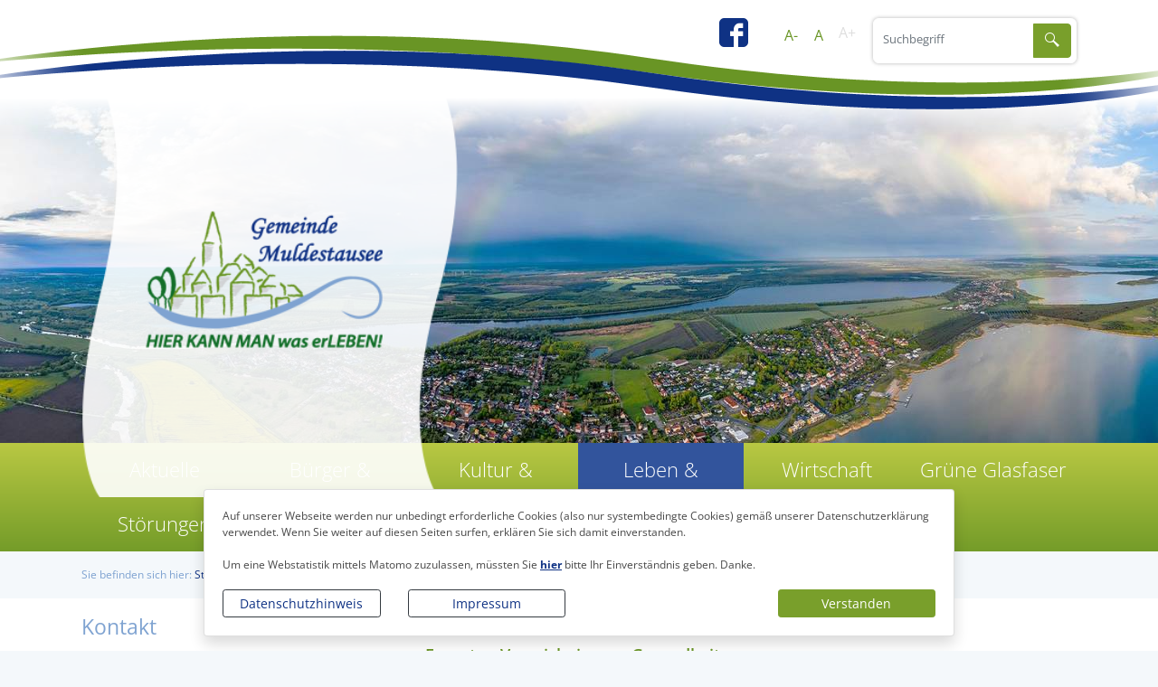

--- FILE ---
content_type: text/html; charset=UTF-8
request_url: http://www.gemeinde-muldestausee.de/de/aerzteverzeichnis_service.html?letter=D&accessibility%5Bfontsize%5D=1
body_size: 15092
content:
<!DOCTYPE html>
    <html lang="de" >
    <head>
        <base href="http://www.gemeinde-muldestausee.de/" />
<meta http-equiv="Content-Type" content="text/html; charset=UTF-8" />
<title>Ärzteverzeichnis  Gemeinde Muldestausee</title>
<meta name="generator" content="GeoCMS Version:5.51.01 brain-SCC GmbH (c) 2026" />
<meta name="keywords" content="Ärzteverzeichnis" />
<meta name="robots" content="index,follow" />
<link  rel="stylesheet" type="text/css" href="http://www.gemeinde-muldestausee.de/res/jquery/css/jquery-ui.min.css?v=v5.51.01"  />
<link  rel="stylesheet" type="text/css" href="http://www.gemeinde-muldestausee.de/res/jquery/css/jquery-ui-brain.css?v=v5.51.01"  />
<link  id="special_btp_css"  rel="stylesheet" type="text/css" href="http://www.gemeinde-muldestausee.de/vendor/bootstrap/style_standard.css?v=v5.51.01"  />
<link  rel="stylesheet" type="text/css" href="http://www.gemeinde-muldestausee.de/res/icomoon/icomoon.css?v=v5.51.01"  />
<link  rel="stylesheet" type="text/css" href="http://www.gemeinde-muldestausee.de/res/lindua/lindua.css?v=v5.51.01"  />
<link  rel="stylesheet" type="text/css" href="http://www.gemeinde-muldestausee.de/res/vendor/bootstrap/icons/font/bootstrap-icons.css?v=v5.51.01"  />
<link  rel="stylesheet" type="text/css" href="http://www.gemeinde-muldestausee.de/res/vendor/bootstrap/xcontrols/xcontrols_bootstrap4_frontend.css?v=v5.51.01"  />
<link  rel="stylesheet" type="text/css" href="http://www.gemeinde-muldestausee.de/res/modules/gcaddress/templates/index.css?v=v5.51.01"  />
<link  rel="stylesheet" type="text/css" href="http://www.gemeinde-muldestausee.de/res/modules/gallery/templates/index.css?v=v5.51.01"  />
<link  rel="stylesheet" type="text/css" href="http://www.gemeinde-muldestausee.de/res/modules/map/templates/map.css?v=v5.51.01"  />
<link  rel="stylesheet" type="text/css" href="http://www.gemeinde-muldestausee.de/modules/menu/templates/menu.css?v=v5.51.01"  />
<link  rel="stylesheet" type="text/css" href="http://www.gemeinde-muldestausee.de/modules/clickpath/templates/index.css?v=v5.51.01"  />
<link  rel="stylesheet" type="text/css" href="http://www.gemeinde-muldestausee.de/res/modules/gcfreemenu/templates/index.css?v=v5.51.01"  />
<link  rel="stylesheet" type="text/css" href="http://www.gemeinde-muldestausee.de/res/modules/gccontact/templates/index.css?v=v5.51.01"  />
<link  rel="stylesheet" type="text/css" href="http://www.gemeinde-muldestausee.de/res/modules/gcfreecontent/templates/index.css?v=v5.51.01"  />
<link  rel="stylesheet" type="text/css" href="http://www.gemeinde-muldestausee.de/modules/gcarticle/templates/index.css?v=v5.51.01"  />
<link  rel="stylesheet" type="text/css" href="http://www.gemeinde-muldestausee.de/res/modules/gccookiemessage/templates/index.css?v=v5.51.01"  />
<link  rel="stylesheet" type="text/css" href="http://www.gemeinde-muldestausee.de/res/js/jquery/jquery-lightbox/css/jquery.lightbox-0.5.css?v=v5.51.01"  />
<link  rel="stylesheet" type="text/css" href="http://www.gemeinde-muldestausee.de/res/modules/geocode/templates/geocoder.css?v=v5.51.01"  />
<link  rel="stylesheet" type="text/css" href="http://www.gemeinde-muldestausee.de/res/js/jquery/jquery.bxslider/jquery.bxslider.css?v=v5.51.01"  />
<link  rel="stylesheet" type="text/css" href="http://www.gemeinde-muldestausee.de/modules/accessibility/templates/css/index.css?v=v5.51.01"  />
<link  rel="stylesheet" type="text/css" href="http://www.gemeinde-muldestausee.de/modules/page/templates/css/screen.css?v=v5.51.01"  />
<link  rel="stylesheet" type="text/css" href="http://www.gemeinde-muldestausee.de/modules/page/templates/css/screen/theme.css?v=v5.51.01"  />
<link  rel="stylesheet" type="text/css" href="http://www.gemeinde-muldestausee.de/modules/page/templates/css/screen/responsive.css?v=v5.51.01"  />
<link  rel="stylesheet" type="text/css" href="http://www.gemeinde-muldestausee.de/modules/page/templates/css/print.css?v=v5.51.01" media="print" />
<link  rel="stylesheet" type="text/css" href="http://www.gemeinde-muldestausee.de/res/js/jquery/jquery-qtip/jquery.qtip.min.css?v=v5.51.01"  />
<script  src="http://www.gemeinde-muldestausee.de/res/jquery/js/jquery.min.js?v=v5.51.01"></script>
<script defer src="http://www.gemeinde-muldestausee.de/res/jquery/js/jquery-ui.min.js?v=v5.51.01"></script>
<script defer src="http://www.gemeinde-muldestausee.de/res/js/jquery/jquery-ui-touch-punch/jquery.ui.touch-punch.min.js?v=v5.51.01"></script>
<script defer src="http://www.gemeinde-muldestausee.de/res/vendor/bootstrap/plugin/js/popper.min.js?v=v5.51.01"></script>
<script defer src="http://www.gemeinde-muldestausee.de/res/vendor/bootstrap/4.6.0/js/bootstrap.min.js?v=v5.51.01"></script>
<script  src="http://www.gemeinde-muldestausee.de/res/js/gclocalstorage/gcLocalStorage.js?v=v5.51.01"></script>
<script  src="http://www.gemeinde-muldestausee.de/res/js/gc.js?v=v5.51.01"></script>
<script  src="http://www.gemeinde-muldestausee.de/res/js/json.js?v=v5.51.01"></script>
<script  src="http://www.gemeinde-muldestausee.de/res/js/gc.js?v=v5.51.01"></script>
<script  src="http://www.gemeinde-muldestausee.de/res/js/xc.js?v=v5.51.01"></script>
<script  src="http://www.gemeinde-muldestausee.de/res/js/openlayers/OpenLayers.js?v=v5.51.01"></script>
<script  src="http://www.gemeinde-muldestausee.de/res/js/openlayers/GCOpenLayers.js?v=v5.51.01"></script>
<script  src="http://www.gemeinde-muldestausee.de/res/js/openlayers/gc/controls/session_viewport.js?v=v5.51.01"></script>
<script  src="http://www.gemeinde-muldestausee.de/res/js/openlayers/FeaturePopups.js?v=v5.51.01"></script>
<script  src="http://www.gemeinde-muldestausee.de/res/js/openlayers/Lang/de.js?v=v5.51.01"></script>
<script  src="http://www.gemeinde-muldestausee.de/res/modules/geocode/res/geocoder.js?v=v5.51.01"></script>
<script  src="http://www.gemeinde-muldestausee.de/res/modules/geocode/res/geocoder_instance.js?v=v5.51.01"></script>
<script  src="http://www.gemeinde-muldestausee.de/res/js/openlayers/OpenStreetMap.js?v=v5.51.01"></script>
<script defer src="http://www.gemeinde-muldestausee.de/res/vendor/bootstrap/plugin/js/responsive-tabs.js?v=v5.51.01"></script>
<script defer src="http://www.gemeinde-muldestausee.de/res/js/bootstrap/bootstrap-modaldialog/bootstrap.modaldialog.min.js?v=v5.51.01"></script>
<script defer src="http://www.gemeinde-muldestausee.de/res/vendor/bootstrap/plugin/bootstrap-autocomplete/dist/latest/bootstrap-autocomplete.js?v=v5.51.01"></script>
<script defer src="http://www.gemeinde-muldestausee.de/res/js/jquery/bootstrap-maxlength/src/bootstrap-maxlength.js?v=v5.51.01"></script>
<script  src="https://maps.google.com/maps/api/js?v=v5.51.01"></script>
<script  src="http://www.gemeinde-muldestausee.de/res/js/jquery/jquery-lightbox/js/jquery.lightbox-0.5.js?v=v5.51.01"></script>
<script  src="http://www.gemeinde-muldestausee.de/res/js/jquery/jquery-qtip/jquery.qtip.min.js?v=v5.51.01"></script>
<script  src="http://www.gemeinde-muldestausee.de/res/js/jquery/jquery.bxslider/jquery.bxslider.min.js?v=v5.51.01"></script>
<script  src="http://www.gemeinde-muldestausee.de/res/js/jquery/jquery-unveil/jquery.unveil.js?v=v5.51.01"></script>
<script  src="http://www.gemeinde-muldestausee.de/modules/accessibility/templates/js/accessibility.js?v=v5.51.01"></script>
<style>
.qtip {max-width: 600px}
</style>
<script  >
var GeoCMSMultiObject = {};
/* +++++++++++++++++++++++++++++++++++++ */
window.GeoCMSLocalStorage      = new gcLocalStorage('gemeinde-muldestausee',false); /* Wrapper für localStorage */
window.GeoCMSSessionStorage    = new gcLocalStorage('gemeinde-muldestausee',true);  /* Wrapper für sessionStorage */
/* +++++++++++++++++++++++++++++++++++++ */

document.addEventListener('keyup',XControls.Core.closePopupWithEscape);
function outputCurrentValue(id,prefix,postfix)
{
    if (typeof prefix === "undefined")
    {
        prefix = ': ';
    }
        if (typeof postfix === "undefined")
    {
        postfix = '';
    }
    const out =  document.querySelector('#' + id + '_output'); 
    const el  =  document.querySelector('#' + id); 
    if (out && el)
    {
        out.textContent = prefix + el.value + postfix;   
    }
   
}
function initFieldsetFolding(id, id_extension, defaultState)
{
    let head    =  jQuery('#' + id + '_collapse');
    let content =  jQuery('#' + id);
    let key     = id + '_' + (id_extension ? id_extension : 'folding_state');
    
    if (window.GeoCMSSessionStorage.getItem('folding::' + key, defaultState)) {
        head.removeClass('collapsed').attr('aria-expanded', true);
        content.addClass('show');
    } else {
        head.addClass('collapsed').attr('aria-expanded', false);
        content.removeClass('show');
    }
    content.on('shown.bs.collapse', function () {
        window.GeoCMSSessionStorage.setItem('folding::' + key,1);
    });
    content.on('hidden.bs.collapse', function () {
        window.GeoCMSSessionStorage.setItem('folding::' + key,0);
    });
}
GeoCMS.Core.baseUrl='http://www.gemeinde-muldestausee.de/';

jQuery.noConflict();			jQuery(function() {
				jQuery('.check_max_length').maxlength({
				    alwaysShow: true,
				    //threshold: 10,
				    warningClass: "badge bg-success",
				    limitReachedClass: "badge badge-danger",
				    placement: 'top'
				    //message: 'used %charsTyped% of %charsTotal% chars.'
				});
			});(function($){ $(function(){
jQuery('.gcarticle-gallery-link').lightBox({"overlayBgColor":"#000","overlayOpacity":0.6,"imageLoading":"res\/js\/jquery\/jquery-lightbox\/images\/lightbox-ico-loading.gif","imageBlank":"res\/js\/jquery\/jquery-lightbox\/images\/lightbox-blank.gif","imageBtnClose":"res\/js\/jquery\/jquery-lightbox\/images\/de\/lightbox-btn-close.gif","imageBtnPrev":"res\/js\/jquery\/jquery-lightbox\/images\/de\/lightbox-btn-prev.gif","imageBtnNext":"res\/js\/jquery\/jquery-lightbox\/images\/de\/lightbox-btn-next.gif","containerResizeSpeed":350,"txtImage":"Bild","txtOf":"von"});
}); })(jQuery);
(function($){ $(function(){
jQuery('.gcaddress-singleview-image-zoom').lightBox({"overlayBgColor":"#000","overlayOpacity":0.6,"imageLoading":"res\/js\/jquery\/jquery-lightbox\/images\/lightbox-ico-loading.gif","imageBlank":"res\/js\/jquery\/jquery-lightbox\/images\/lightbox-blank.gif","imageBtnClose":"res\/js\/jquery\/jquery-lightbox\/images\/de\/lightbox-btn-close.gif","imageBtnPrev":"res\/js\/jquery\/jquery-lightbox\/images\/de\/lightbox-btn-prev.gif","imageBtnNext":"res\/js\/jquery\/jquery-lightbox\/images\/de\/lightbox-btn-next.gif","containerResizeSpeed":350,"txtImage":"Bild","txtOf":"von"});
}); })(jQuery);
			jQuery(function() {
				jQuery('.gcaddress_tooltip').qtip({
					position: {
				        my: 'left center',
				        at: 'right center',
					},
					show: {
						solo: true,
						delay: 500
					},
					hide: {
        				event: 'unfocus'
    				},
					content: {
						title: {
							text: '',
							button: true
						},
						text: function(event,api)
						{
							var conid = jQuery(this).attr('data-conid');
							var info  = jQuery(this).attr('data-info');

							jQuery.ajax({
								url : 'http://www.gemeinde-muldestausee.de/de/mod/3,197,1163/ajax/1/tooltip/?',
								data: {con: conid, info: info},
								dataType : 'json',
								cache: false
							})
							.done(function(html) {
								api.set('content.title', html.title);
								api.set('content.text', html.text);
							})
							.fail(function(xhr, status, error) {
								api.set('content.title', 'Fehlermeldung');
								api.set('content.text', status + ': ' + error);
							});
							
							return "Lade Information ...";
						}
					},
				    style: {
        				classes: 'qtip-light qtip-bootstrap',
						width: '350'
   		 			}
				});
			});
function openWizardDialog(element_id, reference, wizardname) {
	var url = 'http://www.gemeinde-muldestausee.de/admin/page/ajax/GetWizard/?wizard=__WIZ__&uhash=Z8OQsRxUgEjD7SctowvP9zVKn5eC0NFLYpuA2B3M&input_id=__ID__'.replace('__WIZ__',wizardname).replace('__ID__',element_id);
	return BtpDialogClass.invokeOnClick(reference,url);
}
(function($){ $(function(){
jQuery('#1163_1176_1_de .gallery-1163_1176_1_de-link').lightBox({"overlayBgColor":"#000","overlayOpacity":0.6,"imageLoading":"res\/js\/jquery\/jquery-lightbox\/images\/lightbox-ico-loading.gif","imageBlank":"res\/js\/jquery\/jquery-lightbox\/images\/lightbox-blank.gif","imageBtnClose":"res\/js\/jquery\/jquery-lightbox\/images\/de\/lightbox-btn-close.gif","imageBtnPrev":"res\/js\/jquery\/jquery-lightbox\/images\/de\/lightbox-btn-prev.gif","imageBtnNext":"res\/js\/jquery\/jquery-lightbox\/images\/de\/lightbox-btn-next.gif","containerResizeSpeed":350,"txtImage":"Bild","txtOf":"von"});
}); })(jQuery);
if(typeof jQuery != 'undefined'){
			jQuery(function(){
				var gc_accessibility = new GCAccessibility({"selector":"#gc_accessibility_id","store":1,"fontsize":1,"fontsize_target":"#main","variations":3,"current":1,"fontsizes":{"normal":"100","m1":"90","m2":"80","m3":"70","p1":"110","p2":"120","p3":"130"},"monochrome":0});
				gc_accessibility.init();
			});
		}
</script>

<link rel="canonical" href="http://www.gemeinde-muldestausee.de/de/aerzteverzeichnis_service.html" />

        
        <!-- common_header -->
<meta name="viewport" content="width=device-width, initial-scale=1.0, user-scalable=no">
<meta http-equiv="X-UA-Compatible" content="IE=edge">
<!--[if lt IE 9]>
<script src="res/js/html5shiv/html5shiv.js"></script>
<![endif]-->

<script src="modules/page/templates/js/modernizr.min.js"></script>
<link rel="shortcut icon" href="modules/page/templates/favicon.ico" />
<link rel="icon" href="modules/page/templates/favicon.ico" type="image/gif" />



<!--script type="text/javascript">
    function doStuff(){
        landscape = window.orientation? window.orientation=='landscape' : true;

        if(landscape && window.innerWidth<1900 && window.innerWidth < 890){
            //code here
            jQuery(function() {
                var mobilsubcontent = jQuery('#mobil-defaultplace .gc_search').clone();
                jQuery('#mobil-defaultplace .gc_search').remove();
                jQuery('#mobil-mobilplace').prepend( mobilsubcontent );
            });
        } else{
            jQuery(function() {
                var mobilsubcontent = jQuery('#mobil-mobilplace .gc_search').clone();
                jQuery('#mobil-mobilplace .gc_search').remove();
                jQuery('#mobil-defaultplace').prepend( mobilsubcontent );
            });

        }
    }
    window.onload=window.onresize=doStuff;
    if(window.onorientationchange){
        window.onorientationchange=doStuff;
    }
</script-->
    </head>
    <body id="page-body" class="theme_ color_ twocol">
    <a id="totop"></a>
    
    <header id="page-header" class="ym-noprint noprint">
        <div class="header_title_container">
            <div class="ym-wrapper">
                <div class="ym-grid">
                    <div class="ym-gl ym-g50">

                    </div>
                    <div class="ym-gr ym-g50 header-topline">
                        <div class="ym-grid">
                            <div class="ym-gr header-searchblock">
                                <div class="header-searchblock-spacer">
                                    <div class="gc_search "  data-gc-search="false"><div class="gc_search_mask"><div class="searchbar-fields"><form method="get" id="gc_search_form_header_4_282_1163" action="http://www.gemeinde-muldestausee.de/de/suchergebnis.html"><input type="hidden" name="search[submitted]" value="1"/><input type="hidden" name="search[noajax]" id="gc_search_noajax_header_4_282_1163" value="1"/><div class="input-group"><input type="text" name="search[word]" id="gc_search_word_header_4_282_1163" placeholder="Suchbegriff" autocomplete="on" class="searchbar-word form-control" value=""/><div class="input-group-append"><button type="submit" class="searchform-trigger btn btn-primary" id="gc_search_trigger_header_4_282_1163" title="Suchen" value="Suchen"><i class="icon icon-search2"></i></button></div></div></form></div></div><script>
        (function ($) {
            $(function () {
                $("#gc_search_noajax_header_4_282_1163").val(0);
            });
        })(jQuery);
    </script></div>
                                </div>
                            </div>
                            <div class="ym-gr header-tools">
                                <div class="gc_gcfreemenu sociallinks modularea-__hidden view-singleview" data-gc-search="true"><section id="9_282_1163" class="gcfreemenu-section navstyle-standard"><div id="9_282_1163_box"
                 class="gcfreemenu-content" ><nav class="gcfreemenu-menublock-1 gcfreemenu-menu gcfreemenu-menu-liststyle-standard gcfreemenu-menu-nav-lvl-"><ol class="gcfreemenu-menu-list-1 gcfreemenu-menu-list gcfreemenu-menu-list-lvl-"><li class=" gcfreemenu-menu-item oddeven-0 status-0 status-in-path-0 lang-de flaticon-facebook "><a class="gcfreemenu-menu-item-link status-0 status-in-path-0  lang-de flaticon-facebook external-link"
                               href="/de/facebook.html" target="_blank"
                               title="Besuchen Sie uns auf Facebook!"><span
                                        class="gcfreemenu-menu-item-label">Facebook</span></a></li></ol></nav></div></section></div>
                                <div class="tools-language"></div>
                                <div class="tools-barriere"><div id="gc_accessibility_id" class="gc_accessibility" data-gc-search="false">



<div class="accessibility-group fontsize"><a href="/de/197,1163.html?letter=D&accessibility%5Bfontsize%5D=0" data-value="0" data-type="minus" data-gc-profiler="false" class="fontsize-controllers button"><span>A-</span></a><a href="/de/197,1163.html?letter=D&accessibility%5Bfontsize%5D=0" data-value="0" data-type="reset" data-gc-profiler="false" class="fontsize-controllers button"><span>A</span></a><span data-value="1" class="fontsize-controllers button inactive">A+</span></div>



</div></div>
                            </div>
                        </div>
                        <div id="menu-btn" class="menu-btn mobilepanelbutton">
                            <div></div>
                            <span></span>
                            <span></span>
                            <span></span>
                        </div>
                    </div>
                </div>
            </div>
            <div class="clearline"></div>
        </div>
        <div class="header-main">
            <div class="header_title" role="banner">
                <a href="./de/" title="Gemeinde Muldestausee" target="_self" class="header_title_link">
                    <span class="header_title_logo"></span>
                    <span class="header_title_content">Gemeinde Muldestausee</span>
                    <span class="header_subtitle_content"></span>
                </a>
            </div>
            <!-- Ausgabe: Gesamtmodul gallery/templates/index.html -->
<!--h2>gallery/templates/index.html</h2-->
<div class="gallery ">
<div class="fe-container"></div>

<!-- gallery/view/html/templates/index.html -->



<div class="gallery-picture-list">
<style>
.bxsliderid-1163_1176_1_de { list-style-type: none; margin: 0; padding: 0;}
</style>

<script  >
	//var title_1163_1176_1_de = [''];

	jQuery.noConflict();
	jQuery(function() {
	  jQuery('.bxsliderid-1163_1176_1_de').bxSlider({
	    mode: 'fade',
	    startSlide: 0,
	    randomStart: false,
	    speed: 1500,
	    captions: false,
	    adaptiveHeight: false,
	    responsive: true,
	    slideWidth: '1600px',
	    slideMargin: 0,
	    controls: false,
	    autoControls: false,
	    autoControlsCombine: true,
	    pager: false,
	    pagerType: 'full',
	    autoStart: false,
	    auto: false,
	    pause: 5000,
	    autoHover: false,
	    useCSS: true,
	    keyboardEnabled: false,
	    nextText: 'weiter',
	    prevText: 'zurück',
	    touchEnabled: false //fix for chrome
	  });
	});
</script>

<noscript>
<style>
li.bxsliderid-1163_1176_1_de-row {display:none;}
li.bxsliderid-1163_1176_1_de-row:first-child {display:block !important;text-align:center;}
</style>
</noscript>

<ul id="1163_1176_1_de" class="bxslider bxsliderid-1163_1176_1_de">
<li class="bxsliderid-1163_1176_1_de-row" style="display:none"><img title=""  src="http://www.gemeinde-muldestausee.de/var/cache/thumb_45199_1163_1_1600_400_r4_jpeg_20250616_kopfbild_webseite_m_hlbeck.jpeg" class="bxsliderid-1163_1176_1_de-img" border="0"></li>
</ul>

</div>



</div>
            <div class="header-navigation">
                <h3 class="header-navigation-title">Menü</h3>
                
                    
<nav id="gc-menu-topnav" class="gc-menu gc-menu-topnav" data-gc-search="false">
	
<ol class="gc-menu-ol">
   <li class="gc-menu-li gc-menu-li-0 NO "> <!---->  <a  href="/de/aktuelle-stoerungen.html" class="gc-menu-link gc-menu-link-0 status- "  title="Aktuelle Störungen" > Aktuelle Störungen</a>  </li>  <li class="gc-menu-li gc-menu-li-0 SUBCLOSE "> <!---->  <a  href="/de/buerger-rathaus.html" class="gc-menu-link gc-menu-link-0 status- "  title="Bürger & Rathaus" > Bürger & Rathaus</a>  
<ol class="gc-menu-ol">
   <li class="gc-menu-li gc-menu-li-1 NO "> <!---->  <a  href="/de/buergermeister-1494315080.html" class="gc-menu-link gc-menu-link-1 status- "  title="Bürgermeister" > Bürgermeister</a>  </li>  <li class="gc-menu-li gc-menu-li-1 NO "> <!---->  <a  href="/de/verwaltung.html" class="gc-menu-link gc-menu-link-1 status- "  title="Verwaltung" > Verwaltung</a>  </li>  <li class="gc-menu-li gc-menu-li-1 NO "> <!---->  <a  href="/de/formulare-der-gemeinde.html" class="gc-menu-link gc-menu-link-1 status- "  title="Formulare" > Formulare</a>  </li>  <li class="gc-menu-li gc-menu-li-1 NO "> <!---->  <a  href="/de/satzungen.html" class="gc-menu-link gc-menu-link-1 status- "  title="Satzungen" > Satzungen</a>  </li>  <li class="gc-menu-li gc-menu-li-1 NO "> <!---->  <a  href="/de/schiedsstelle.html" class="gc-menu-link gc-menu-link-1 status- "  title="Schiedsstelle" > Schiedsstelle</a>  </li>  <li class="gc-menu-li gc-menu-li-1 NO "> <!---->  <a  href="/de/buergerservice.html" class="gc-menu-link gc-menu-link-1 status- "  title="Bürgerservice" > Bürgerservice</a>  </li>  <li class="gc-menu-li gc-menu-li-1 NO "> <!---->  <a  href="/de/aktuelle-ausschreibungen.html" class="gc-menu-link gc-menu-link-1 status- "  title="Aktuelle Ausschreibungen" > Aktuelle Ausschreibungen</a>  </li>  <li class="gc-menu-li gc-menu-li-1 NO "> <!---->  <a  href="/de/amtsblatt.html" class="gc-menu-link gc-menu-link-1 status- "  title="Amtsblatt" > Amtsblatt</a>  </li>  <li class="gc-menu-li gc-menu-li-1 NO "> <!---->  <a  href="/de/gremien.html" class="gc-menu-link gc-menu-link-1 status- "  title="Gremien" > Gremien</a>  </li>  <li class="gc-menu-li gc-menu-li-1 SUBCLOSE "> <!---->  <a  href="https://ratsinfo.kitu-genossenschaft.de/muldestausee_bi" class="gc-menu-link gc-menu-link-1 status- " target="_blank" title="Informationen für Ratsmitglieder" > Ratsinformationssystem</a>  
<ol class="gc-menu-ol">
   <li class="gc-menu-li gc-menu-li-2 NO "> <!---->  <a  href="https://ratsinfo.kitu-genossenschaft.de/muldestausee_ri" class="gc-menu-link gc-menu-link-2 status- " target="_blank" title="Anmeldung" > Anmeldung</a>  </li> 
</ol>
  </li>  <li class="gc-menu-li gc-menu-li-1 SUBCLOSE "> <!---->  <a  href="/de/wahlen_bildung.html" class="gc-menu-link gc-menu-link-1 status- "  title="Wahlen" > Wahlen</a>  
<ol class="gc-menu-ol">
   <li class="gc-menu-li gc-menu-li-2 NO "> <!---->  <a  href="/de/kommunalwahlen-2024.html" class="gc-menu-link gc-menu-link-2 status- "  title="Kommunalwahlen 2024" > Kommunalwahlen 2024</a>  </li> 
</ol>
  </li>  <li class="gc-menu-li gc-menu-li-1 SUBCLOSE "> <!---->  <a  href="/de/brand-und-katastrophenschutz.html" class="gc-menu-link gc-menu-link-1 status- "  title="Brand- und Katastrophenschutz" > Brand- und Katastrophenschutz</a>  
<ol class="gc-menu-ol">
   <li class="gc-menu-li gc-menu-li-2 NO "> <!---->  <a  href="/de/neubau-feuerwehrgeraetehaus-ffw-burgkemnitz.html" class="gc-menu-link gc-menu-link-2 status- "  title="Neubau Feuerwehrgerätehaus FFW Burgkemnitz" > Neubau Feuerwehrgerätehaus FFW Burgkemnitz</a>  </li> 
</ol>
  </li>  <li class="gc-menu-li gc-menu-li-1 NO "> <!---->  <a  href="/de/datenschutz_informationspflichten.html" class="gc-menu-link gc-menu-link-1 status- "  title="Datenschutz" > Datenschutz</a>  </li>  <li class="gc-menu-li gc-menu-li-1 NO "> <!---->  <a  href="/de/Behindertenbeauftragte.html" class="gc-menu-link gc-menu-link-1 status- "  title="Beauftragte für Menschen mit Behinderung" > Beauftragte für Menschen mit Behinderung</a>  </li>  <li class="gc-menu-li gc-menu-li-1 NO "> <!---->  <a  href="/de/kinderbetreuung__bildung-copy-1632845025.html" class="gc-menu-link gc-menu-link-1 status- "  title="Kinderbetreuung & Bildung" > Kinderbetreuung & Bildung</a>  </li>  <li class="gc-menu-li gc-menu-li-1 NO "> <!---->  <a  href="/de/teilhabemanagement.html" class="gc-menu-link gc-menu-link-1 status- "  title="Teilhabe-Management" > Teilhabe-Management</a>  </li>  <li class="gc-menu-li gc-menu-li-1 NO "> <!---->  <a  href="/de/termine-1643364279.html" class="gc-menu-link gc-menu-link-1 status- "  title="Termine" > Termine</a>  </li>  <li class="gc-menu-li gc-menu-li-1 NO "> <!---->  <a  href="/de/kassevollstreckung.html" class="gc-menu-link gc-menu-link-1 status- "  title="Kasse/Vollstreckung" > Kasse/Vollstreckung</a>  </li> 
</ol>
  </li>  <li class="gc-menu-li gc-menu-li-0 SUBCLOSE "> <!---->  <a  href="/de/kultur-tourismus.html" class="gc-menu-link gc-menu-link-0 status- "  title="Kultur & Tourismus" > Kultur & Tourismus</a>  
<ol class="gc-menu-ol">
   <li class="gc-menu-li gc-menu-li-1 NO "> <!---->  <a  href="/de/touristinformation.html" class="gc-menu-link gc-menu-link-1 status- "  title="Touristinformation" > Touristinformation</a>  </li>  <li class="gc-menu-li gc-menu-li-1 NO "> <!---->  <a  href="/de/ortschaften.html" class="gc-menu-link gc-menu-link-1 status- "  title="Ortschaften" > Ortschaften</a>  </li>  <li class="gc-menu-li gc-menu-li-1 NO "> <!---->  <a  href="/de/sehenswertes.html" class="gc-menu-link gc-menu-link-1 status- "  title="Sehenswertes" > Sehenswertes</a>  </li>  <li class="gc-menu-li gc-menu-li-1 NO "> <!---->  <a  href="/de/freizeit-und-sport.html" class="gc-menu-link gc-menu-link-1 status- "  title="Freizeit und Sport" > Freizeit und Sport</a>  </li>  <li class="gc-menu-li gc-menu-li-1 NO "> <!---->  <a  href="/de/veranstaltungskalender.html" class="gc-menu-link gc-menu-link-1 status- "  title="Veranstaltungskalender" > Veranstaltungskalender</a>  </li>  <li class="gc-menu-li gc-menu-li-1 NO "> <!---->  <a  href="/de/essen-trinken.html" class="gc-menu-link gc-menu-link-1 status- "  title="Essen & Trinken" > Essen & Trinken</a>  </li>  <li class="gc-menu-li gc-menu-li-1 SUBCLOSE "> <!---->  <a  href="/de/themen.html" class="gc-menu-link gc-menu-link-1 status- "  title="Themen" > Themen</a>  
<ol class="gc-menu-ol">
   <li class="gc-menu-li gc-menu-li-2 NO "> <!---->  <a  href="/de/natur-kultur-in-der-umgebung.html" class="gc-menu-link gc-menu-link-2 status- "  title="Natur & Kultur in der Umgebung" > Natur & Kultur in der Umgebung</a>  </li>  <li class="gc-menu-li gc-menu-li-2 NO "> <!---->  <a  href="http://www.kohle-dampf-licht.de/" class="gc-menu-link gc-menu-link-2 status- " target="_blank" title="Kohle - Dampf - Licht - Seen" > Kohle - Dampf - Licht - Seen</a>  </li>  <li class="gc-menu-li gc-menu-li-2 NO "> <!---->  <a  href="http://www.lutherweg.de/" class="gc-menu-link gc-menu-link-2 status- " target="_blank" title="Lutherweg" > Lutherweg</a>  </li>  <li class="gc-menu-li gc-menu-li-2 NO "> <!---->  <a  href="http://www.mulderadweg.de/" class="gc-menu-link gc-menu-link-2 status- " target="_blank" title="Mulderadweg" > Mulderadweg</a>  </li>  <li class="gc-menu-li gc-menu-li-2 NO "> <!---->  <a  href="http://www.blaues-band.de/mulde/" class="gc-menu-link gc-menu-link-2 status- " target="_blank" title="Blaues Band" > Blaues Band</a>  </li>  <li class="gc-menu-li gc-menu-li-2 NO "> <!---->  <a  href="http://www.naturpark-duebener-heide.com/" class="gc-menu-link gc-menu-link-2 status- " target="_blank" title="Naturpark Dübener Heide" > Naturpark Dübener Heide</a>  </li>  <li class="gc-menu-li gc-menu-li-2 NO "> <!---->  <a  href="/de/rad-und-ebike-routen.html" class="gc-menu-link gc-menu-link-2 status- "  title="Rad- und E-Bike Routen" > Rad- und E-Bike Routen</a>  </li> 
</ol>
  </li>  <li class="gc-menu-li gc-menu-li-1 NO "> <!---->  <a  href="/de/unterkuenfte-1555402737.html" class="gc-menu-link gc-menu-link-1 status- "  title="Übernachtungen" > Übernachtungen</a>  </li> 
</ol>
  </li>  <li class="gc-menu-li gc-menu-li-0 SUBACT "> <!--1-->  <a  href="/de/leben-wohnen.html" class="gc-menu-link gc-menu-link-0 status-1 "  title="Leben & Wohnen" > Leben & Wohnen</a>  
<ol class="gc-menu-ol">
   <li class="gc-menu-li gc-menu-li-1 NO "> <!---->  <a  href="/de/standortfaktoren.html" class="gc-menu-link gc-menu-link-1 status- "  title="Standortfaktoren" > Standortfaktoren</a>  </li>  <li class="gc-menu-li gc-menu-li-1 NO "> <!---->  <a id='IGEK' href="/de/igek-copy-1535966395.html" class="gc-menu-link gc-menu-link-1 status- "  title="IGEK" > IGEK</a>  </li>  <li class="gc-menu-li gc-menu-li-1 SUBCLOSE "> <!---->  <a  href="/de/bauen-und-wohnen.html" class="gc-menu-link gc-menu-link-1 status- "  title="Bauen und Wohnen" > Bauen und Wohnen</a>  
<ol class="gc-menu-ol">
   <li class="gc-menu-li gc-menu-li-2 NO "> <!---->  <a  href="/de/wohngebiete-copy-1485878183-copy-1535967012.html" class="gc-menu-link gc-menu-link-2 status- "  title="Grundstücksangebote" > Grundstücksangebote</a>  </li>  <li class="gc-menu-li gc-menu-li-2 NO "> <!---->  <a  href="/de/flaechennutzungsplaene.html" class="gc-menu-link gc-menu-link-2 status- "  title="Flächennutzungsplan" > Flächennutzungsplan</a>  </li>  <li class="gc-menu-li gc-menu-li-2 NO "> <!---->  <a  href="/de/bebauungsplaene.html" class="gc-menu-link gc-menu-link-2 status- "  title="Bebauungspläne" > Bebauungspläne</a>  </li>  <li class="gc-menu-li gc-menu-li-2 NO "> <!---->  <a  href="/de/oeffentlichkeitsbeteiligung-traegerbeteiligung.html" class="gc-menu-link gc-menu-link-2 status- "  title="Öffentlichkeitsbeteiligung / Trägerbeteiligung" > Öffentlichkeitsbeteiligung / Trägerbeteiligung</a>  </li>  <li class="gc-menu-li gc-menu-li-2 NO "> <!---->  <a  href="/de/gefoerderte-projekte.html" class="gc-menu-link gc-menu-link-2 status- "  title="Geförderte Projekte" > Geförderte Projekte</a>  </li>  <li class="gc-menu-li gc-menu-li-2 NO "> <!---->  <a  href="/de/muldebruecke-pouch.html" class="gc-menu-link gc-menu-link-2 status- "  title="Muldebrücke Pouch" > Muldebrücke Pouch</a>  </li>  <li class="gc-menu-li gc-menu-li-2 NO "> <!---->  <a  href="/de/klimaschutz.html" class="gc-menu-link gc-menu-link-2 status- "  title="Klimaschutz" > Klimaschutz</a>  </li>  <li class="gc-menu-li gc-menu-li-2 NO "> <!---->  <a  href="/de/windenergie.html" class="gc-menu-link gc-menu-link-2 status- "  title="Windenergie" > Windenergie</a>  </li> 
</ol>
  </li>  <li class="gc-menu-li gc-menu-li-1 NO "> <!---->  <a  href="/de/heiraten-in-der-gemeinde-muldestausee.html" class="gc-menu-link gc-menu-link-1 status- "  title="Heiraten in der Gemeinde Muldestausee" > Heiraten in der Gemeinde Muldestausee</a>  </li>  <li class="gc-menu-li gc-menu-li-1 NO "> <!---->  <a  href="/de/kinderbetreuung__bildung.html" class="gc-menu-link gc-menu-link-1 status- "  title="Kinderbetreuung & Bildung" > Kinderbetreuung & Bildung</a>  </li>  <li class="gc-menu-li gc-menu-li-1 NO "> <!---->  <a  href="/de/vermietung.html" class="gc-menu-link gc-menu-link-1 status- "  title="Vermietung" > Vermietung</a>  </li>  <li class="gc-menu-li gc-menu-li-1 NO "> <!---->  <a  href="/de/sport-freizeit.html" class="gc-menu-link gc-menu-link-1 status- "  title="Sport & Freizeit" > Sport & Freizeit</a>  </li>  <li class="gc-menu-li gc-menu-li-1 NO "> <!---->  <a  href="/de/senioren.html" class="gc-menu-link gc-menu-link-1 status- "  title="Senioren" > Senioren</a>  </li>  <li class="gc-menu-li gc-menu-li-1 NO "> <!---->  <a  href="/de/vereine.html" class="gc-menu-link gc-menu-link-1 status- "  title="Vereine" > Vereine</a>  </li>  <li class="gc-menu-li gc-menu-li-1 NO "> <!---->  <a  href="/de/kirchengemeinden.html" class="gc-menu-link gc-menu-link-1 status- "  title="Kirchengemeinden" > Kirchengemeinden</a>  </li>  <li class="gc-menu-li gc-menu-li-1 SUBACT "> <!--1-->  <a  href="/de/service.html" class="gc-menu-link gc-menu-link-1 status-1 "  title="Service & Notdienst" > Service & Notdienst</a>  
<ol class="gc-menu-ol">
   <li class="gc-menu-li gc-menu-li-2 NO "> <!---->  <a  href="/de/abi.html" class="gc-menu-link gc-menu-link-2 status- "  title="Abfall Tourenplan" > Abfall Tourenplan</a>  </li>  <li class="gc-menu-li gc-menu-li-2 NO "> <!---->  <a  href="http://stadtinformation.meinestadt.de/muldestausee/gesundheit/notdienst-apotheke?zip=06749&type=4&area=10&date=03.04.2012&submit=suchen" class="gc-menu-link gc-menu-link-2 status- " target="_blank" title="Apotheken-Notdienst" > Apotheken-Notdienst</a>  </li>  <li class="gc-menu-li gc-menu-li-2 CURRENT "> <!--11-->  <a  href="/de/aerzteverzeichnis_service.html" class="gc-menu-link gc-menu-link-2 status-1 "  title="Ärzteverzeichnis" > Ärzteverzeichnis</a>  </li>  <li class="gc-menu-li gc-menu-li-2 NO "> <!---->  <a  href="https://www.blutspende-leben.de/blutspendetermine/" class="gc-menu-link gc-menu-link-2 status- " target="_blank" title="Blutspendetermine" > Blutspendetermine</a>  </li>  <li class="gc-menu-li gc-menu-li-2 NO "> <!---->  <a  href="http://abi-barrierefrei.de/" class="gc-menu-link gc-menu-link-2 status- " target="_blank" title="Handicap-Wegweiser" > Handicap-Wegweiser</a>  </li>  <li class="gc-menu-li gc-menu-li-2 NO "> <!---->  <a  href="/de/gewalt-gegen-frauen-copy-1517324324.html" class="gc-menu-link gc-menu-link-2 status- "  title="Hilfetelefon - Gewalt gegen Frauen" > Hilfetelefon - Gewalt gegen Frauen</a>  </li>  <li class="gc-menu-li gc-menu-li-2 NO "> <!---->  <a  href="http://www.bahn.de/p/view/index.shtml" class="gc-menu-link gc-menu-link-2 status- " target="_blank" title="Fahrplanauskunft Bahn" > Fahrplanauskunft Bahn</a>  </li>  <li class="gc-menu-li gc-menu-li-2 NO "> <!---->  <a  href="https://www.mein-bus.net/Linienverkehr/Fahrplanaushänge/index.html#RVB" class="gc-menu-link gc-menu-link-2 status- " target="_blank" title="Fahrplanauskunft Bus" > Fahrplanauskunft Bus</a>  </li>  <li class="gc-menu-li gc-menu-li-2 NO "> <!---->  <a  href="/de/kehrtermine.html" class="gc-menu-link gc-menu-link-2 status- "  title="Kehrtermine" > Kehrtermine</a>  </li> 
</ol>
  </li>  <li class="gc-menu-li gc-menu-li-1 NO "> <!---->  <a  href="/de/breitbandausbau.html" class="gc-menu-link gc-menu-link-1 status- "  title="Breitbandausbau" > Breitbandausbau</a>  </li> 
</ol>
  </li>  <li class="gc-menu-li gc-menu-li-0 SUBCLOSE "> <!---->  <a  href="/de/wirtschaft.html" class="gc-menu-link gc-menu-link-0 status- "  title="Wirtschaft" > Wirtschaft</a>  
<ol class="gc-menu-ol">
   <li class="gc-menu-li gc-menu-li-1 NO "> <!---->  <a  href="/de/unternehmen-am-ort.html" class="gc-menu-link gc-menu-link-1 status- "  title="Unternehmen am Ort" > Unternehmen am Ort</a>  </li>  <li class="gc-menu-li gc-menu-li-1 NO "> <!---->  <a  href="/de/wirtschaftsfoerderung.html" class="gc-menu-link gc-menu-link-1 status- "  title="Wirtschaftsförderung" > Wirtschaftsförderung</a>  </li>  <li class="gc-menu-li gc-menu-li-1 NO "> <!---->  <a  href="/de/vermietungen.html" class="gc-menu-link gc-menu-link-1 status- "  title="Vermietungen" > Vermietungen</a>  </li>  <li class="gc-menu-li gc-menu-li-1 SUBCLOSE "> <!---->  <a  href="/de/ausschreibungen.html" class="gc-menu-link gc-menu-link-1 status- "  title="Ausschreibungen" > Ausschreibungen</a>  
<ol class="gc-menu-ol">
   <li class="gc-menu-li gc-menu-li-2 NO "> <!---->  <a  href="/de/bauleistungen-vob.html" class="gc-menu-link gc-menu-link-2 status- "  title="Bauleistungen (VOB)" > Bauleistungen (VOB)</a>  </li>  <li class="gc-menu-li gc-menu-li-2 NO "> <!---->  <a  href="/de/liefer-und-dienstleistungen-vol-vgv.html" class="gc-menu-link gc-menu-link-2 status- "  title="Liefer- und Dienstleistungen (VOL/VgV)" > Liefer- und Dienstleistungen (VOL/VgV)</a>  </li> 
</ol>
  </li>  <li class="gc-menu-li gc-menu-li-1 NO "> <!---->  <a  href="/de/ehrenamtscard.html" class="gc-menu-link gc-menu-link-1 status- "  title="Ehrenamtscard" > Ehrenamtscard</a>  </li> 
</ol>
  </li>  <li class="gc-menu-li gc-menu-li-0 NO "> <!---->  <a  href="/de/ugg.html" class="gc-menu-link gc-menu-link-0 status- "  title="Grüne Glasfaser" > Grüne Glasfaser</a>  </li> 
</ol>

</nav>

                
            </div>
        </div>
    </header>
    <div class="main-clickpath">
        <div class="ym-wrapper">
            
                <!-- Ausgabe: Gesamtmodul clickpath/templates/index.html -->
<!--h2>clickpath/templates/index.html</h2-->
<div class="clickpath " data-gc-search="false">
<div class="fe-container"></div>

<!-- clickpath/view/html/templates/index.html -->




<div class="clickpath-list">

<strong>Sie befinden sich hier:</strong>&nbsp;<a class="clickpath-item-size-first " href="/de/startseite.html">Startseite</a>  &raquo; 

<a class="clickpath-item-size-middle " href="/de/leben-wohnen.html">Leben & Wohnen</a>  &raquo; 

<a class="clickpath-item-size-middle " href="/de/service.html">Service & Notdienst</a>  &raquo; 

<a class="clickpath-item-size-last " href="/de/aerzteverzeichnis_service.html">Ärzteverzeichnis</a> 

</div>



</div>
            
        </div>
    </div>
    <main class="maincontent" role="main">
        <div class="ym-wrapper">
            <div class="ym-wbox">
                <div id="main">
                     <div class="ym-column linearize-level-1">

                        <div class="ym-col1">
                            <div class="ym-cbox">
                                <div class="ym-cbox-content">
                                    <div id="CONTENT_DEFAULT" data-gc-search="true">
                                        
                                            <!-- Ausgabe: Gesamtmodul gcarticle/templates/index.html -->
<div class="gcarticle " style="clear:both;">
<div class="fe-container"></div>

&nbsp;
</div>
                                        
                                            <div class="gc_gcaddress modularea-main view-listview" data-gc-search="true"><h3 class="module-headline"><span>Experten-Verzeichnis zum Gesundheitswesen</span></h3><form id="xce_0" name="xce_0" class="xc_form" method="get" enctype="multipart/form-data"><input type="hidden" name="sAdr" value="1" /><div id="xce_1_cont"><fieldset class="xc_fieldset"><legend><span class="xc_invisible">Adressen-Suche</span></legend><div class="xc_group"><div class="xc_group_title" id="xce_1_label"><span id="xce_1_title">Adressen-Suche</span></div><div class="xc_panel" id="xce_1"><div class="xc_element xc_velement  xc_element_first" id="xce_2_cont"><label for="xce_2" id="xce_2_label" class="xc_label">Suchbegriffe</label><div><input type="text" name="searchwords" id="xce_2" title="Suchbegriffe" class="xc_input xrule_length" maxlength="255"   style="width: 98%;" /></div></div><div class="xc_element xc_velement  xc_element_last" id="xce_5_cont"><div class="xc_panel" id="xce_5"><div class="xc_element xc_helement  xc_element_first xc_element_last" id="xce_6_cont"><input id="xce_6" type="submit" value="Suchen" class="xc_button" title="Suchen" /></div><div class="xc_grp_action"></div><div style="clear:left;"></div></div></div><div class="xc_grp_action"></div></div></div></fieldset></div><div id="xce_7_cont"><div><input type="hidden" name="xc_f01e01a094982ffdc10776c9beda71ad" id="xce_7" title="" class="xrule_required" value="3a81654fb85d1ffb565df1533260aadb"   /></div></div><div id="xce_8_cont"><div><input type="hidden" name="_csrf_token" id="xce_8" title="" class="" value="66ba47e2d136f8abe7942d3d1f0fd7a4"   /></div></div></form><script  >

// --- 

</script><nav class="bootstrap-abc-list"><div class="btn-group btn-group-sm" role="group" aria-label="ABC-Liste"><a aria-label="Alle" title="Alle Daten anzeigen" class="btn btn-outline-secondary btm-sm" role="button" href="/de/aerzteverzeichnis_service.html?letter=all&accessibility%5Bfontsize%5D=1">_</a><a class="btn btn-outline-secondary btm-sm text-dark font-weight-bold" role="button" href="/de/aerzteverzeichnis_service.html?letter=A&accessibility%5Bfontsize%5D=1">A</a><a class="btn btn-outline-secondary btm-sm disabled" role="button" href="#">B</a><a class="btn btn-outline-secondary btm-sm text-dark font-weight-bold" role="button" href="/de/aerzteverzeichnis_service.html?letter=C&accessibility%5Bfontsize%5D=1">C</a><a class="btn btn-outline-secondary btm-sm active" role="button" href="/de/aerzteverzeichnis_service.html?letter=D&accessibility%5Bfontsize%5D=1">D</a><a class="btn btn-outline-secondary btm-sm disabled" role="button" href="#">E</a><a class="btn btn-outline-secondary btm-sm text-dark font-weight-bold" role="button" href="/de/aerzteverzeichnis_service.html?letter=F&accessibility%5Bfontsize%5D=1">F</a></div><div class="btn-group btn-group-sm"><a class="btn btn-outline-secondary btm-sm disabled" role="button" href="#">G</a><a class="btn btn-outline-secondary btm-sm disabled" role="button" href="#">H</a><a class="btn btn-outline-secondary btm-sm disabled" role="button" href="#">I</a><a class="btn btn-outline-secondary btm-sm disabled" role="button" href="#">J</a><a class="btn btn-outline-secondary btm-sm text-dark font-weight-bold" role="button" href="/de/aerzteverzeichnis_service.html?letter=K&accessibility%5Bfontsize%5D=1">K</a><a class="btn btn-outline-secondary btm-sm disabled" role="button" href="#">L</a><a class="btn btn-outline-secondary btm-sm text-dark font-weight-bold" role="button" href="/de/aerzteverzeichnis_service.html?letter=M&accessibility%5Bfontsize%5D=1">M</a></div><div class="btn-group btn-group-sm"><a class="btn btn-outline-secondary btm-sm disabled" role="button" href="#">N</a><a class="btn btn-outline-secondary btm-sm disabled" role="button" href="#">O</a><a class="btn btn-outline-secondary btm-sm text-dark font-weight-bold" role="button" href="/de/aerzteverzeichnis_service.html?letter=P&accessibility%5Bfontsize%5D=1">P</a><a class="btn btn-outline-secondary btm-sm disabled" role="button" href="#">Q</a><a class="btn btn-outline-secondary btm-sm disabled" role="button" href="#">R</a><a class="btn btn-outline-secondary btm-sm text-dark font-weight-bold" role="button" href="/de/aerzteverzeichnis_service.html?letter=S&accessibility%5Bfontsize%5D=1">S</a><a class="btn btn-outline-secondary btm-sm disabled" role="button" href="#">T</a></div><div class="btn-group btn-group-sm"><a class="btn btn-outline-secondary btm-sm disabled" role="button" href="#">U</a><a class="btn btn-outline-secondary btm-sm disabled" role="button" href="#">V</a><a class="btn btn-outline-secondary btm-sm disabled" role="button" href="#">W</a><a class="btn btn-outline-secondary btm-sm disabled" role="button" href="#">X</a><a class="btn btn-outline-secondary btm-sm disabled" role="button" href="#">Y</a><a class="btn btn-outline-secondary btm-sm text-dark font-weight-bold" role="button" href="/de/aerzteverzeichnis_service.html?letter=Z&accessibility%5Bfontsize%5D=1">Z</a><a aria-label="Ziffern" title="Ziffern 0 bis 9" class="btn btn-outline-secondary btm-sm disabled" role="button" href="#">#</a></div><div class="btn-group btn-group-sm"></div></nav><section class="gcaddress-listview"><article class="gcaddress-list-row oddeven0 ym-grid"><div id="gcaddress-3_197_1163-28612" class="vcard with-icons-0 ym-content"><span class="gcaddress-list-categories">
					Seniorenheim
							</span><h3 class="gcaddress-list-title"><a  class="internal-link" href="/de/aerzteverzeichnis_service/28612,1163,1.html" title="Link zur Detailanzeige">DRK Altenpflegeheim Schlaitz</a></h3><div class="gcaddress_listview_row_right ym-g75 ym-gl"><div class="ym-gr-content"><p class="gcaddress-list-location"><span class="gcaddress-listview-location-span"><strong>06774 Muldestausee</strong>
							OT Schlaitz
						 <br> 
			Am Pfarrfeld 13
					</span></p></div></div><div class="gcaddress-list-clear"></div></div></article><article class="gcaddress-list-row oddeven1 ym-grid"><div id="gcaddress-3_197_1163-28611" class="vcard with-icons-0 ym-content"><span class="gcaddress-list-categories">
					Arzt
							</span><h3 class="gcaddress-list-title"><a  class="internal-link" href="/de/aerzteverzeichnis_service/28611,1163,1.html" title="Link zur Detailanzeige">Dr. med. Monique Gelbrich</a></h3><div class="gcaddress_listview_row_right ym-g75 ym-gl"><div class="ym-gr-content"><p class="gcaddress-list-location"><span class="gcaddress-listview-location-span"><strong>06774 Muldestausee</strong>
							OT Mühlbeck
						 <br> 
			Dorfplatz 61
					</span></p></div></div><div class="gcaddress-list-clear"></div></div></article></section></div>
                                        
                                                <script>
        var didConsent = window.GeoCMSLocalStorage.getItem('matomo_consent');

        var _paq = _paq || [];
        _paq.push(["requireConsent"]);

        if (didConsent && didConsent=='optin')
        {
            _paq.push(['setConsentGiven']);
            (function() {
                var u="//analytics.geocms.com/";
                _paq.push(["setTrackerUrl", u + "matomo.php"]);
                _paq.push(["setSiteId", 1]);
                _paq.push(["setVisitorCookieTimeout", "0"]);
                _paq.push(["setSessionCookieTimeout", "0"]);
                _paq.push(["trackPageView"]);
                _paq.push(["enableLinkTracking"]);

                var d=document, g=d.createElement('script'), s=d.getElementsByTagName('script')[0]; g.type='text/javascript'; g.defer=true; g.async=true; g.src=u+'piwik.js';
                s.parentNode.insertBefore(g,s); })();
        }
        else
        {
            _paq.push(["forgetConsentGiven"]);
        }
    </script>
    <noscript><p><img src="//analytics.geocms.com/piwik.php?idsite=1&rec=1" style="border:0" alt="" /></p></noscript>

                                        
                                            
<div class="layout_map" id="map_modul_gc_map_1">
<div class="fe-container"></div>



<div id="map_container_gc_map_1" style="clear:both">


<a id="gc_map_1_a"></a>
<div class="gc_map" data-gc-search="false" style="width: 100%; max-width: 1000px; min-width: 50px; height: 400px;">
<div id="gc_map_1_view" style="position: relative; top: 0; left: 0; right: 0; bottom: 0; width: 100%; height: 100%;">
		<div class="gc_map_tooltip" id="gc_map_1_tooltip" style="display: none; position: absolute; left: 0px; top: 0px;"></div>
	</div>
 <div class="gc_map_copyright"><div style="background-color: #FEFEFE; margin: 2px;"> © <a href=http://www.openstreetmap.org/copyright/de target="_blank">OpenStreetMap</a> contributors</div></div>

</div>
<div id="gc_map_1_detail" class="gc_map_detail"></div>
<div id="gc_map_1_popup_container" class="gc_map_popup"></div>
<script>

GeoCMS.Core.addOnLoadEvent(function()
{
	if(GeoCMS.ModuleFeature.Manager.hasFeaturesForMapName('articlemap'))
	{


		GeoCMS.Core.addOnLoadEvent(function()

		{
			try
			{
				// Normal
				var lyr = null;
				var map = new gc.Map('articlemap', 'gc_map_1');
				map.initMap('gc_map_1_view', 1383510.6, 6737059.6, 11, '', '', {projection: "EPSG:900913", numZoomLevels: 19, minZoomLevel: 0, maxZoomLevel: 19, units: "m", maxResolution: 156543.0339, maxExtent: new OpenLayers.Bounds(-20037508.34, -20037508.34, 20037508.34, 20037508.34), restrictedExtent: new OpenLayers.Bounds(1163447.866,6606416.742,1488656.626,6990998.307), controls: []}, ['Navigation', 'PanZoom', 'none']);
 map.addLayerOSM('OpenStreetMap');




				map.initTransform('http://www.gemeinde-muldestausee.de/ajax.php?request=Transform&mod=map');
				map.initMarkerManager(null, true, 'gc_map_1_tooltip', 'gc_map_1_detail');
				map.markerManager.markerHighlight = null;


				GeoCMS.Core.addAfterLoadEvent(function()
				{
					GeoCMS.ModuleFeature.Manager.drawOnOpenLayers(map, null, true);
				});



				if( gc && gc.mod && gc.mod.geocoder && gc.mod.geocoder.instances && gc.mod.geocoder.instances['1_7_1163'] )
				{
					gc.mod.geocoder.instances['1_7_1163'].registerListener(map);
					gc.mod.geocoder.instances['1_7_1163'].setCRS(map.getProjection());
				}



			}
			catch(exc) {
				GeoCMS.Console.error(exc);
			}
		});

	}
	else
	{
		var mapDiv = document.getElementById('map_modul_gc_map_1');
		mapDiv.parentNode.removeChild(mapDiv);
	}
});

</script>
</div> <!-- Ende: clear:both  -->

</div>



                                        
                                    </div>
                                    <div class="clearline"></div>
                                </div>
                                <div class="clearline"></div>
                            </div>
                        </div>

                        <div class="ym-col3">
                            <div class="ym-cbox-left">
                                <div class="ym-cbox-content">
                                    
                                        <!-- Ausgabe: Gesamtmodul gc_gccontact/templates/index.html --> <div class="gc_gccontact quickbox"> <div class="fe-container"></div>  <!-- gccontact/view/html/templates/index.html --> <h3 class='gccontact-title'>Kontakt</h3>    


    
     <div id="gccontact-1016" class="vcard gccontact_list_icons">      <div class="org"><strong>Gemeinde Muldestausee</strong></div>     <ul class="adr">  <li><span class="street-address">Neuwerk 3</span></li>   <li><span class="postal-code">06774</span> <span class="locality">Muldestausee&nbsp;OT Pouch</span> </li>   </ul> 
    <br/>
    <!-- strong>Telefon</strong -->
    <ul class="gccontact_list_telefon gccontact_list_icons">
        
            <li class="gccontact_list_telefon_telefon">
                
                        <span class="vcard_icon-telefon" title="Tel:"></span>
                        <span class="vcard_label telefon">Tel:</span>
                    
                03493 92995-0
            </li>
        
            <li class="gccontact_list_telefon_fax">
                
                        <span class="vcard_icon-fax" title="Fax:"></span>
                        <span class="vcard_label fax">Fax:</span>
                    
                03493 92995-96
            </li>
        
    </ul>
 
    <span class="vcard_caption"><strong>E-Mail:</strong></span>
    <ul class="gccontact_list_email gccontact_list_icons">
        
            <li class="gccontact_list_email">
                <span class="vcard_icon-email" title="E-Mail:"></span>
                <span class="vcard_label email">E-Mail:</span>
                <a href="mailto:info@gemeinde-muldestausee.de">info@gemeinde-muldestausee.de</a>
            </li>
        
    </ul>
   <div class="vcard-teaser"><h3><strong>Die Verwaltung ist f&uuml;r den Publikumsverkehr ge&ouml;ffnet. Eine Vorsprache ist nur mit Termin m&ouml;glich. <br /></strong></h3>
<p><strong>Wenden Sie sich dazu gern telefonisch unter 03493 929950 oder per E-Mail unter <a href="mailto:info@gemeinde-muldestausee.de">info@gemeinde-muldestausee.de</a> an uns, um im Rahmen unserer &Ouml;ffnungszeiten</strong><br />Mo, Di, Do, Fr 09:00 bis 12:00 Uhr<br />Di 13:00 bis 18:00 Uhr<br />Do 13:00 bis 15:30 Uhr<br /><strong>einen pers&ouml;nlichen Termin zu vereinbaren.</strong></p>
<p><a title="Kontaktdaten Verwaltung" href="datei/anzeigen/id/34890,1163/kontaktdaten_gemeinde_muldestausee.pdf">Kontaktdaten Verwaltung</a></p>
<p><a href="mailto:info@gemeinde-muldestausee.de">E-Mail schreiben</a></p>
<p><a href="datei/anzeigen/id/47292,1163/2980_muldestausee_48_25_seite_02.jpg" target="_blank" rel="noopener">Notruf-, Bereitschafts-, Hilfsdienste</a></p></div>  <!--  -->  </div> 

    
   </div>
                                    
                                        <div class="gc_gcfreecontent quickbox modularea-left view-singleview" data-gc-search="true"><div id="10_282_1163" class="gcfreecontent-singleview boxstyle-standard"><h3  class="gcfreecontent-singleview-title "><span class="boxstyle-icon-standard"></span><a href="http://muldestausee.sagsunseinfach.de/" class="extern-link" title="B&uuml;rgermelder" target="_self">Bürgermelder</a></h3><div id="10_282_1163_box" class="gcfreecontent-singleview-content" ><a class="gcfreecontent-singleview-content-link" href="http://muldestausee.sagsunseinfach.de/" target="_self" title="Sags Uns einfach!"><img width="100%" class="gcfreecontent-singleview-content-img" src="http://www.gemeinde-muldestausee.de/de/datei/anzeigen/id/1803,1163/sue_muldestausee.png" alt="Sags Uns einfach!"/></a></div></div></div>
                                    
                                </div>
                            </div>
                        </div>

                    </div>
                </div>
            </div>
        </div>
        <div class="clearline"></div>
    </main>
    <footer id="page-footer" class="ym-noprint">
        <div class="footer-nav-box">
            <div class="ym-wrapper">
                <div class="ym-wbox">
                    
                        
<nav id="gc-menu-footernav" class="gc-menu gc-menu-footernav" data-gc-search="false">
	
<ol class="gc-menu-ol">
   <li class="gc-menu-li gc-menu-li-0 NO "> <!---->  <a  href="/de/datenschutz.html" class="gc-menu-link gc-menu-link-0 status- "  title="Datenschutzerklärung" > Datenschutzerklärung</a>  </li>  <li class="gc-menu-li gc-menu-li-0 NO "> <!---->  <a  href="/de/impressum.html" class="gc-menu-link gc-menu-link-0 status- "  title="Impressum" > Impressum</a>  </li>  <li class="gc-menu-li gc-menu-li-0 NO "> <!---->  <a  href="/de/sitemap.html" class="gc-menu-link gc-menu-link-0 status- "  title="Sitemap" > Sitemap</a>  </li>  <li class="gc-menu-li gc-menu-li-0 NO "> <!---->  <a  href="/de/kontaktformular.html" class="gc-menu-link gc-menu-link-0 status- "  title="Kontakt" > Kontakt</a>  </li>  <li class="gc-menu-li gc-menu-li-0 NO "> <!---->  <a  href="/de/login.html" class="gc-menu-link gc-menu-link-0 status- "  title="Login" > Login</a>  </li> 
</ol>

</nav>

                    
                    <a href="#page-body" class="backtotop" title="nach oben"><span class="flaticon-arrow-up"></span><span class="backtotop-label">nach oben</span></a>
                </div>
            </div>
        </div>
        <div class="ym-wrapper">
            <div class="ym-wbox">
                <div class="footer-box">
                    <div class="page-footer-content">
                        
                            <div class="gccookiemessageSpecial d-print-none z-index-tooltip fixed-bottom"
     id="gccookiemessage"
     style="display:none;     margin-bottom: 1rem;"
     data-gc-search="false"
     data-nosnippet>
    <style>
        .gccookiemessageSpecial .intern-page-link {
            text-decoration : underline !important;
            font-weight     : bold;
        }
    </style>
    <div id="cookieBanner"
         style="max-width: 830px; z-index: 1070; margin: 0 auto;">
        <div class="card shadow">
            <div class="card-body">
                
                <p>Auf unserer Webseite werden nur unbedingt erforderliche Cookies (also nur systembedingte Cookies) gemäß unserer Datenschutzerklärung verwendet. Wenn Sie weiter auf diesen Seiten surfen, erklären Sie sich damit einverstanden.</p>
<p>Um eine Webstatistik mittels Matomo zuzulassen, müssten Sie <a class="intern-page-link" href="/de/datenschutz.html#matomo_optin">hier</a> bitte Ihr Einverständnis geben. Danke.</p>
                
                                                <div class="row align-items-center">
                                            <div class="col-12 col-md-3 mb-2 mb-md-0">
                            <a class="btn btn-sm btn-outline-dark silbentrennung w-100"
                               href="/de/datenschutz.html"
                               title="Sprung zur Datenschutz-Seite">Datenschutzhinweis</a>
                        </div>
                                                                <div class="col-12 col-md-3 mb-2 mb-md-0">
                            <a class="btn btn-sm btn-outline-dark silbentrennung w-100"
                               href="/de/impressum.html"
                               title="Sprung zum Impressum-Seite">Impressum</a>
                        </div>
                                                            <div class="col-12 col-md-3 ml-md-auto">
                        <button id="cookieSubmitButton"
                                type="button"
                                class="btn btn-sm btn-primary silbentrennung w-100"
                                onclick="setCookieMessageCookie();jQuery('#gccookiemessage').slideUp()">Verstanden</button>
                    </div>
                </div>
            </div>
        </div>
    </div>
    <style>
        #essentialCheckContainer .xelement-form .checkbox input[data-gc-cbtype=switch]:disabled + .box, .xelement-form .checkbox input[data-gc-cbtype=switch]:disabled ~ .label {
            opacity : 1;
        }

        #gccookiemessage .option-card .form-control-label {
            margin-bottom : 0;
        }

        #gccookiemessage .option-card[data-click] {
            cursor : pointer;
        }

        #essentialCheckContainer input {
            cursor : not-allowed;
        }
    </style>
            <script>

        // Prüft den Checkbox-Status und setzt den Klick-Handler für die Optionen-Auswahl
        // i.d.R. im GeoCMS nur Matomo

        function setCookieOptionCheck() {
            document.querySelectorAll('.option-element-dialog').forEach(function (element) {
                var option = element.getAttribute('data-option-name')
                if (option) {
                    var option_on = element.getAttribute('data-option-on') || 1
                    var current = window.GeoCMSLocalStorage.getItem(option)
                    if (current && current === option_on) {
                        element.checked = true
                    } else {
                        element.checked = false
                    }
                }
            })
        }

        function clickHandler(element) {
            let option = element.getAttribute('data-option-name')
            let option_on = element.getAttribute('data-option-on') || 1
            let current = window.GeoCMSLocalStorage.getItem(option)
            if (current && current == option_on) {
                window.GeoCMSLocalStorage.removeItem(option)
            } else if (!current || current !== option_on) {
                window.GeoCMSLocalStorage.setItem(option, option_on)
            }
            element.checked = !element.checked
        }

        function setContainerEventListeners() {
            document.querySelectorAll('#cookieBanner .option-card').forEach(function (element) {
                if (element.hasAttribute("data-click")) {
                    var checkbox = element.querySelector('.option-element-dialog')
                    element.addEventListener('click', function (event) {
                        event.preventDefault()
                        clickHandler(checkbox)
                    })
                }
            })
        }

        // Callback-Funktion, wird nach dem Laden des Dialogs aufgerufen
        function initCookieModal(response, status) {
            window.setTimeout(setCookieOptionCheck, 500)
        }

        // Lädt den Dialog
        function showCookieModal() {
            var url = 'http://www.gemeinde-muldestausee.de/de/mod/4,281,1163/ajax/1/cookiemodal/?tHash=1769102714.6302'
            if (url) {
                var modal = new BtpDialogClass('mycookiemodal', {
                    'ajaxUrl': url,
                    'title': 'Cookie-Einstellungen',
                    'onLoaded': initCookieModal,
                    'onHide': function () {
                        location.reload()
                    }
                })
                modal.open()
            }
        }

        GeoCMS.Content.Core.alternateDocumentReady(function () {
            setCookieOptionCheck()
            setContainerEventListeners()
        })
    </script>
</div>
                        
                    </div>
                </div>
            </div>
        </div>
    </footer>

    <!-- full skip link functionality in webkit browsers -->
    <script src="res/modules/page/templates/yaml4/yaml/core/js/yaml-focusfix.js"></script>
    <!-- common-footer -->
<script src="modules/page/templates/js/jquery.matchHeight.js"></script>
<script src="modules/page/templates/js/jquery.slicknav.js"></script>
<script src="modules/page/templates/js/jquery.sidr.min.js"></script>
<script src="modules/page/templates/js/lightslider.js"></script>
<script src="modules/page/templates/js/masonry.pkgd.min.js"></script>
<script type="text/javascript">

    (function ($) {


        // Smooth-Scrolling
        $('a[href*=\\#]:not([href=\\#])').click(function () {
            if (location.pathname.replace(/^\//, '') == this.pathname.replace(/^\//, '') && location.hostname == this.hostname) {
                var target = jQuery(this.hash);
                target = target.length ? target : $('[name=' + this.hash.slice(1) + ']');
                if (target.length) {
                    $('html,body').animate({
                        scrollTop: target.offset().top
                    }, 1000);
                    return false;
                }
            }
        });


        // Ancor-Scrolling with BASE Href
        $("a[href^='\\#']").each(function () {
            this.href = location.href.split("#")[0] + '#' + this.href.substr(this.href.indexOf('#') + 1);
        });


        // Menü-Hover-Class
        var timerHover = null;
        $('#gc-menu-topnav > ol.gc-menu-ol li').hover(
            function () {
                if (timerHover) {
                    window.clearTimeout(timerHover);
                }
                var context = this;
                timerHover = window.setTimeout(function () {
                    $(context).addClass('hover')
                }, 500);
            },
            function () {
                if (timerHover) {
                    window.clearTimeout(timerHover);
                }
                $(this).removeClass('hover')
            }
        );

        //SIDR - Side-Panels
        /*
        $('.mobilepanelbutton').sidr({
            name: 'sidr-menu',
            side: 'left',
            //source: '.slicknav_menu',
            //renaming: false
            source: function(name) {return '<div id="slicknavigation"></div>';}
        });
        */

        //MatchHeight / Automatische Höhenanpassung per Zeile
        $('.matchheight').matchHeight({
            byRow: true,
            property: 'height',
            target: null,
            remove: false
        });

        // $('.quicknews .gcarticle-list .gcarticle-list-row .gcarticle-list-row-spacer,.quickevents .gcevent-listview .gcevent-list-row .ym-content').matchHeight({
        $('.quicknews .gcarticle-list .gcarticle-list-row .gcarticle-list-row-spacer').matchHeight({
            byRow: false,
            property: 'min-height',
            target: null,
            remove: false
        });

        $('.gcarticle .gcarticle-slider .gcarticle-slider-row .gcarticle-slider-row-article.schema-slider').matchHeight({
            byRow: true,
            property: 'min-height',
            target: null,
            remove: false
        });

        $('.gc_matrixmenu ul.matrixmenu-ul .matrixmenu-item .matrixmenu-item-spacer').matchHeight({
            byRow: true,
            property: 'min-height',
            target: null,
            remove: false
        });
        $('.gc_matrixmenu ul.matrixmenu-ul .matrixmenu-item .matrixmenu-item-spacer .matrixmenu-item-description').matchHeight({
            byRow: false,
            property: 'min-height',
            target: null,
            remove: false
        });

        $('nav.gcfreemenu-menu-liststyle-grid ol li a.gcfreemenu-menu-item-link').matchHeight({
            byRow: true,
            property: 'min-height',
            target: null,
            remove: false
        });


        // Masonry
        $('#gc-menu-topnav > ol.gc-menu-ol > li > ol.gc-menu-ol').masonry({
            // set itemSelector so .grid-sizer is not used in layout
            itemSelector: '#gc-menu-topnav > ol.gc-menu-ol > li > ol.gc-menu-ol > li'
            // use element for option
            //columnWidth: '.grid-sizer',
            //percentPosition: true
        });


//Slicknav

        $('#gc-menu-topnav > ol.gc-menu-ol').slicknav({
            label: 'MENÜ',
            //duplicate: false,
            //duration: 1000,
            //easingOpen: "swing",
            //closeOnClick: false,
            allowParentLinks: true,
            prependTo: '.header-searchblock'
        });

        //$('#gc-menu-topnav > ol.gc-menu-ol').slicknav('open');

        //$(".searchform-trigger").wrap("<span class='flaticon-lupe'></span>");

        /* $("iframe").each(function(){
         var ifr_source = jQuery(this).attr('src');
         var wmode = "wmode=transparent";
         if(ifr_source.indexOf('?') != -1) {
         var getQString = ifr_source.split('?');
         var oldString = getQString[1];
         var newString = getQString[0];
         $(this).attr('src',newString+'?'+wmode+'&'+oldString);
         }
         else $(this).attr('src',ifr_source+'?'+wmode);
         })*/

//LightSlider
        /*        $('.eventbox .gcevent-listview').lightSlider({
                    item:3,
                    loop:true,
                    slideMove:2,
                    easing: 'cubic-bezier(0.25, 0, 0.25, 1)',
                    speed:600,
                    responsive : [
                        {
                            breakpoint:800,
                            settings: {
                                item:2,
                                slideMove:1,
                                slideMargin:6,
                            }
                        },
                        {
                            breakpoint:480,
                            settings: {
                                item:1,
                                slideMove:1
                            }
                        }
                    ]
                });*/

        //$("#main .eventbox .gcevent-listview").lightSlider({
        $("#main .eventbox #eventsearch_list").lightSlider({
            loop: true,
            keyPress: true,
            speed: 1500,
            pause: 5000,
            auto: true,
            adaptiveHeight: false,
            //autoWidth:true,
            mode: 'slide',
            item: 3,
            vertical: false,
            controls: false,
            currentPagerPosition: 'center',
            slideMargin: 15,
            responsive: [
                {
                    breakpoint: 740,
                    settings: {
                        item: 2,
                        slideMove: 1,
                        slideMargin: 15,
                    }
                },
                {
                    breakpoint: 480,
                    settings: {
                        item: 1,
                        slideMove: 1
                    }
                }
            ]
        });

        /*Fixed Class*/
        var _fixed = jQuery.noConflict();
        _fixed("document").ready(function () {
            _fixed(window).scroll(function () {
                if (_fixed(this).scrollTop() > 490) {
                    _fixed('#page-header').addClass("fixed");
                } else {
                    _fixed('#page-header').removeClass("fixed");
                }
            });
        });


    })(jQuery);
</script>
    <script  >

        function setCookieMessageCookie() {
            var currentDate = new Date();
            var stopDate    = new Date(currentDate.getTime() + 1000*60*60*24*31);
            window.GeoCMSLocalStorage.setItem('gccookiemessage_okay',1);
            window.GeoCMSLocalStorage.setItem('gccookiemessage_expires',stopDate.toJSON());
        }		
                
        function checkCookieMessage() {
            var currentDate     = new Date();
            var currentDateStr  = currentDate.toJSON();
            var storageDateStr  = window.GeoCMSLocalStorage.getItem('gccookiemessage_expires');
            var cookieMessage = document.getElementById('gccookiemessage');
            if (storageDateStr && storageDateStr > currentDateStr) {
                cookieMessage.style.display = 'none';
                cookieMessage.remove();
            } else {
                document.body.insertBefore(cookieMessage, document.body.firstChild);
                cookieMessage.style.display = 'block';
            }
        }
        checkCookieMessage();
</script>

    </body>
    </html>

--- FILE ---
content_type: text/css
request_url: http://www.gemeinde-muldestausee.de/res/modules/gcfreemenu/templates/index.css?v=v5.51.01
body_size: 1901
content:
@import "../../../iconfonts/freeicons/freeicon.css";
/*BOX-ICONS*/
[class^="navstyle-icon-"]:before,
[class*=" navstyle-icon-"]:before,
[class^="navstyle-icon-"]:after,
[class*=" navstyle-icon-"]:after {
  font-family: "freeicons";
  font-size: 16px;
  font-style: normal;
  margin-right: 4px;
  vertical-align: top;
}
.navstyle-icon-info:before {
  content: "\f153";
}
.navstyle-icon-notice:before {
  content: "\f136";
}
.navstyle-icon-warn:before {
  content: "\f14e";
}
.navstyle-icon-error:before {
  content: "\f132";
}
/*BOX-FOLDING*/
.gc_gcfreemenu [class^="boxfolding-icon-"],
.gc_gcfreemenu [class*=" boxfolding-icon-"] {
  position: absolute;
  top: 0.5em;
  right: 0.2em;
}
.gc_gcfreemenu [class^="boxfolding-icon-"]:before,
.gc_gcfreemenu [class*=" boxfolding-icon-"]:before,
.gc_gcfreemenu [class^="boxfolding-icon-"]:after,
.gc_gcfreemenu [class*=" boxfolding-icon-"]:after {
  font-family: "freeicons";
  font-size: 12px;
  font-style: normal;
  margin-left: 4px;
  vertical-align: top;
  cursor: pointer;
}
.gc_gcfreemenu .boxfolding-icon-isclosed:before {
  content: "\f122";
}
.gc_gcfreemenu .boxfolding-icon-isclosed:hover:before {
  content: "\f10b";
}
.gc_gcfreemenu .boxfolding-icon-isopen:before {
  content: "\f10b";
}
.gc_gcfreemenu .boxfolding-icon-isopen:hover:before {
  content: "\f109";
}
/*BOX-STYLES*/
.navstyle-info,
.navstyle-notice,
.navstyle-warn,
.navstyle-error {
  border: 1px solid #aaa;
  margin-bottom: 1.5em;
}
.navstyle-info h3.gcfreemenu-title,
.navstyle-notice h3.gcfreemenu-title,
.navstyle-warn h3.gcfreemenu-title,
.navstyle-error h3.gcfreemenu-title {
  background-color: #aaa;
  color: #fff;
  padding: 0.5em;
  font-size: 100%;
  margin: 0;
  line-height: 1.4em;
  font-weight: 500;
  border: 0;
  position: relative;
}
.navstyle-info h3.gcfreemenu-title.boxfolding-active,
.navstyle-notice h3.gcfreemenu-title.boxfolding-active,
.navstyle-warn h3.gcfreemenu-title.boxfolding-active,
.navstyle-error h3.gcfreemenu-title.boxfolding-active {
  padding-right: 20px;
}
.navstyle-info .gcfreemenu-content,
.navstyle-notice .gcfreemenu-content,
.navstyle-warn .gcfreemenu-content,
.navstyle-error .gcfreemenu-content {
  padding: 0.5em;
}
/*BOX-STYLE-TYPES*/
.navstyle-info {
  border-color: #506064;
}
.navstyle-notice {
  border-color: #0a6aa1;
}
.navstyle-warn {
  border-color: #c47700;
}
.navstyle-error {
  border-color: #881312;
}
.navstyle-info h3.gcfreemenu-title {
  background-color: #506064;
}
.navstyle-notice h3.gcfreemenu-title {
  background-color: #0a6aa1;
}
.navstyle-warn h3.gcfreemenu-title {
  background-color: #c47700;
}
.navstyle-error h3.gcfreemenu-title {
  background-color: #881312;
}
/*NAV-STYLE*/
.navstyle-info nav *,
.navstyle-notice nav *,
.navstyle-warn nav *,
.navstyle-error nav * {
  padding: 0;
  margin: 0;
  list-style: none;
}
.navstyle-info nav ol li,
.navstyle-notice nav ol li,
.navstyle-warn nav ol li,
.navstyle-error nav ol li {
  display: block;
  position: relative;
}
.navstyle-info nav.gcfreemenu-menu-liststyle-point ol li,
.navstyle-notice nav.gcfreemenu-menu-liststyle-point ol li,
.navstyle-warn nav.gcfreemenu-menu-liststyle-point ol li,
.navstyle-error nav.gcfreemenu-menu-liststyle-point ol li,
.navstyle-info nav.gcfreemenu-menu-liststyle-link ol li a,
.navstyle-notice nav.gcfreemenu-menu-liststyle-link ol li a,
.navstyle-warn nav.gcfreemenu-menu-liststyle-link ol li a,
.navstyle-error nav.gcfreemenu-menu-liststyle-link ol li a {
  padding-left: 12px;
}
.navstyle-info nav.gcfreemenu-menu-liststyle-point ol li:before,
.navstyle-notice nav.gcfreemenu-menu-liststyle-point ol li:before,
.navstyle-warn nav.gcfreemenu-menu-liststyle-point ol li:before,
.navstyle-error nav.gcfreemenu-menu-liststyle-point ol li:before {
  content: "";
  display: block;
  width: 6px;
  height: 6px;
  background-color: #bbbbbb;
  position: absolute;
  top: 6px;
  left: 0;
}
.navstyle-info nav.gcfreemenu-menu-liststyle-link ol li a:before,
.navstyle-notice nav.gcfreemenu-menu-liststyle-link ol li a:before,
.navstyle-warn nav.gcfreemenu-menu-liststyle-link ol li a:before,
.navstyle-error nav.gcfreemenu-menu-liststyle-link ol li a:before {
  content: "";
  display: block;
  border-width: 3px 3px 3px 3px;
  border-color: #bbbbbb;
  border-style: solid;
  position: absolute;
  top: 6px;
  left: 0;
}
.navstyle-info nav.gcfreemenu-menu-liststyle-link ol li a.external-link:before,
.navstyle-notice nav.gcfreemenu-menu-liststyle-link ol li a.external-link:before,
.navstyle-warn nav.gcfreemenu-menu-liststyle-link ol li a.external-link:before,
.navstyle-error nav.gcfreemenu-menu-liststyle-link ol li a.external-link:before {
  border-left-color: transparent !important;
  border-bottom-color: transparent !important;
}
.navstyle-info nav.gcfreemenu-menu-liststyle-link ol li a.internal-link:before,
.navstyle-notice nav.gcfreemenu-menu-liststyle-link ol li a.internal-link:before,
.navstyle-warn nav.gcfreemenu-menu-liststyle-link ol li a.internal-link:before,
.navstyle-error nav.gcfreemenu-menu-liststyle-link ol li a.internal-link:before {
  border-right-color: transparent !important;
  border-top-color: transparent !important;
}
.navstyle-info nav.gcfreemenu-menu-liststyle-point ol li:hover:before,
.navstyle-info nav.gcfreemenu-menu-liststyle-point ol li:focus:before,
.navstyle-info nav.gcfreemenu-menu-liststyle-point ol li:active:before,
.navstyle-info nav.gcfreemenu-menu-liststyle-point ol li.status-1:before {
  background-color: #506064;
}
.navstyle-notice nav.gcfreemenu-menu-liststyle-point ol li:hover:before,
.navstyle-notice nav.gcfreemenu-menu-liststyle-point ol li:focus:before,
.navstyle-notice nav.gcfreemenu-menu-liststyle-point ol li:active:before,
.navstyle-notice nav.gcfreemenu-menu-liststyle-point ol li.status-1:before {
  background-color: #0a6aa1;
}
.navstyle-warn nav.gcfreemenu-menu-liststyle-point ol li:hover:before,
.navstyle-warn nav.gcfreemenu-menu-liststyle-point ol li:focus:before,
.navstyle-warn nav.gcfreemenu-menu-liststyle-point ol li:active:before,
.navstyle-warn nav.gcfreemenu-menu-liststyle-point ol li.status-1:before {
  background-color: #c47700;
}
.navstyle-error nav.gcfreemenu-menu-liststyle-point ol li:hover:before,
.navstyle-error nav.gcfreemenu-menu-liststyle-point ol li:focus:before,
.navstyle-error nav.gcfreemenu-menu-liststyle-point ol li:active:before,
.navstyle-error nav.gcfreemenu-menu-liststyle-point ol li.status-1:before {
  background-color: #881312;
}
.navstyle-info nav.gcfreemenu-menu-liststyle-link ol li a:hover:before,
.navstyle-info nav.gcfreemenu-menu-liststyle-link ol li a:focus:before,
.navstyle-info nav.gcfreemenu-menu-liststyle-link ol li a:active:before,
.navstyle-info nav.gcfreemenu-menu-liststyle-link ol li a.status-1:before {
  border-color: #506064;
}
.navstyle-notice nav.gcfreemenu-menu-liststyle-link ol li a:hover:before,
.navstyle-notice nav.gcfreemenu-menu-liststyle-link ol li a:focus:before,
.navstyle-notice nav.gcfreemenu-menu-liststyle-link ol li a:active:before,
.navstyle-notice nav.gcfreemenu-menu-liststyle-link ol li a.status-1:before {
  border-color: #0a6aa1;
}
.navstyle-warn nav.gcfreemenu-menu-liststyle-link ol li a:hover:before,
.navstyle-warn nav.gcfreemenu-menu-liststyle-link ol li a:focus:before,
.navstyle-warn nav.gcfreemenu-menu-liststyle-link ol li a:active:before,
.navstyle-warn nav.gcfreemenu-menu-liststyle-link ol li a.status-1:before {
  border-color: #c47700;
}
.navstyle-error nav.gcfreemenu-menu-liststyle-link ol li a:hover:before,
.navstyle-error nav.gcfreemenu-menu-liststyle-link ol li a:focus:before,
.navstyle-error nav.gcfreemenu-menu-liststyle-link ol li a:active:before,
.navstyle-error nav.gcfreemenu-menu-liststyle-link ol li a.status-1:before {
  border-color: #881312;
}
.navstyle-info nav ol li a,
.navstyle-notice nav ol li a,
.navstyle-warn nav ol li a,
.navstyle-error nav ol li a {
  text-decoration: none;
  color: #444444;
}
.navstyle-info nav.gcfreemenu-menu-liststyle-standard ol li a,
.navstyle-notice nav.gcfreemenu-menu-liststyle-standard ol li a,
.navstyle-warn nav.gcfreemenu-menu-liststyle-standard ol li a,
.navstyle-error nav.gcfreemenu-menu-liststyle-standard ol li a {
  vertical-align: top;
}
.navstyle-info nav.gcfreemenu-menu-liststyle-point ol li a,
.navstyle-notice nav.gcfreemenu-menu-liststyle-point ol li a,
.navstyle-warn nav.gcfreemenu-menu-liststyle-point ol li a,
.navstyle-error nav.gcfreemenu-menu-liststyle-point ol li a {
  text-decoration: none;
  display: block;
}
/*Hover*/
.navstyle-info nav ol li a.status-0:hover,
.navstyle-info nav ol li a.status-0:focus,
.navstyle-info nav ol li a.status-0:active,
.navstyle-info nav ol li a.status-1,
.navstyle-info nav ol li a.status-1:link,
.navstyle-info nav ol li a.status-1:visited,
.navstyle-info nav ol li a.status-1:hover,
.navstyle-info nav ol li a.status-1:focus,
.navstyle-info nav ol li a.status-1:active {
  color: #506064;
}
.navstyle-notice nav ol li a.status-0:hover,
.navstyle-notice nav ol li a.status-0:focus,
.navstyle-notice nav ol li a.status-0:active,
.navstyle-notice nav ol li a.status-1,
.navstyle-notice nav ol li a.status-1:link,
.navstyle-notice nav ol li a.status-1:visited,
.navstyle-notice nav ol li a.status-1:hover,
.navstyle-notice nav ol li a.status-1:focus,
.navstyle-notice nav ol li a.status-1:active {
  color: #0a6aa1;
}
.navstyle-warn nav ol li a.status-0:hover,
.navstyle-warn nav ol li a.status-0:focus,
.navstyle-warn nav ol li a.status-0:active,
.navstyle-warn nav ol li a.status-1,
.navstyle-warn nav ol li a.status-1:link,
.navstyle-warn nav ol li a.status-1:visited,
.navstyle-warn nav ol li a.status-1:hover,
.navstyle-warn nav ol li a.status-1:focus,
.navstyle-warn nav ol li a.status-1:active {
  color: #c47700;
}
.navstyle-error nav ol li a.status-0:hover,
.navstyle-error nav ol li a.status-0:focus,
.navstyle-error nav ol li a.status-0:active,
.navstyle-error nav ol li a.status-1,
.navstyle-error nav ol li a.status-1:link,
.navstyle-error nav ol li a.status-1:visited,
.navstyle-error nav ol li a.status-1:hover,
.navstyle-error nav ol li a.status-1:focus,
.navstyle-error nav ol li a.status-1:active {
  color: #881312;
}
/*PICTURE-LIST*/
nav.gcfreemenu-menu-liststyle-picture ol li {
  display: block;
  display: table;
  width: 100%;
  position: relative;
  vertical-align: top;
  clear: both;
  margin-bottom: 0.75em;
}
nav.gcfreemenu-menu-liststyle-picture ol li a.gcfreemenu-menu-item-link {
  display: block;
  display: table-cell;
  vertical-align: middle;
  text-align: left;
  width: 100%;
}
.navstyle-info nav.gcfreemenu-menu-liststyle-standard ol li .gcfreemenu-menu-item-picturebox,
.navstyle-notice nav.gcfreemenu-menu-liststyle-standard ol li .gcfreemenu-menu-item-picturebox,
.navstyle-warn nav.gcfreemenu-menu-liststyle-standard ol li .gcfreemenu-menu-item-picturebox,
.navstyle-error nav.gcfreemenu-menu-liststyle-standard ol li .gcfreemenu-menu-item-picturebox {
  display: inline-block;
}
nav.gcfreemenu-menu-liststyle-picture ol li .gcfreemenu-menu-item-picturebox {
  position: relative;
  display: inline-block;
  display: table-cell;
  text-align: left;
  width: auto;
  padding: 0 5px 0 0;
}
nav.gcfreemenu-menu-liststyle-picture ol li .gcfreemenu-menu-item-picturebox .jcrop-link {
  position: absolute;
  z-index: 500;
  top: 0;
  left: 0;
}
nav.gcfreemenu-menu-liststyle-standard ol li .gcfreemenu-menu-item-picturebox img.gcfreemenu-menu-item-picture,
nav.gcfreemenu-menu-liststyle-picture ol li .gcfreemenu-menu-item-picturebox img.gcfreemenu-menu-item-picture {
  border: 0;
  outline: 0;
  vertical-align: top;
}
/*GRID-LIST*/
h3.gcfreemenu-title.boxfolding-active {
  position: relative;
}
nav.gcfreemenu-menu-liststyle-grid ol,
nav.gcfreemenu-menu-liststyle-grid ol li {
  margin: 0;
  padding: 0;
  list-style: none;
}
nav.gcfreemenu-menu-liststyle-grid ol li {
  position: relative;
  vertical-align: top;
  margin-bottom: 1em;
}
nav.gcfreemenu-menu-liststyle-grid ol li h3.gcfreemenu-menu-item-title {
  margin: 0;
}
nav.gcfreemenu-menu-liststyle-grid ol li a.gcfreemenu-menu-item-link {
  display: block;
}
nav.gcfreemenu-menu-liststyle-grid ol li .gcfreemenu-menu-item-desc {
  margin: 0 0 0.25em 0;
}
nav.gcfreemenu-menu-liststyle-grid ol li .gcfreemenu-menu-item-picturebox {
  position: relative;
  display: block;
  text-align: left;
  padding: 0;
}
nav.gcfreemenu-menu-liststyle-grid ol li .gcfreemenu-menu-item-picturebox .jcrop-link {
  position: absolute;
  z-index: 500;
  top: 0;
  left: 0;
}
nav.gcfreemenu-menu-liststyle-grid ol li .gcfreemenu-menu-item-picturebox img.gcfreemenu-menu-item-picture {
  border: 0;
  outline: 0;
  vertical-align: top;
}
.navstyle-info nav.gcfreemenu-menu-liststyle-grid ol li .ym-gbox,
.navstyle-notice nav.gcfreemenu-menu-liststyle-grid ol li .ym-gbox,
.navstyle-warn nav.gcfreemenu-menu-liststyle-grid ol li .ym-gbox,
.navstyle-error nav.gcfreemenu-menu-liststyle-grid ol li .ym-gbox {
  padding: 0 10px;
}
nav.gcfreemenu-menu-liststyle-grid ol li.ym-g100:nth-child(1n) .gcfreemenu-menu-grid-spacer,
nav.gcfreemenu-menu-liststyle-grid ol li.ym-g100:nth-child(2n) .gcfreemenu-menu-grid-spacer {
  margin-left: 0;
  margin-right: 0;
}
@media screen and (max-width: 740px) {
  nav.gcfreemenu-menu-liststyle-grid ol li.ym-g20,
  nav.gcfreemenu-menu-liststyle-grid ol li.ym-g25,
  nav.gcfreemenu-menu-liststyle-grid ol li.ym-g33,
  nav.gcfreemenu-menu-liststyle-grid ol li.ym-g50 {
    width: 100%;
    clear: both;
  }
}
img.gcfreemenu-menu-item-picture {
  float: left;
  margin: 0 10px 5px 0;
}
img.gcfreemenu-menu-item-picture-dynamic-width {
  float: none;
  width: 100%;
  height: auto;
  max-width: 100%;
}
.gcfreemenu-menu-clear {
  clear: both;
  display: block;
}
/*end of file*/


--- FILE ---
content_type: text/css
request_url: http://www.gemeinde-muldestausee.de/modules/gcarticle/templates/index.css?v=v5.51.01
body_size: 2346
content:
div.gcarticle {
}

div.gcarticle div.clear {
    clear: both;
    height: 1px;
    line-height: 1px;
    visibility: hidden;
}

div.gcarticle .myplaceholder {
    border: 1px solid gray !important;
}

.gcarticle-title {
}

.gcarticle-pretext {
    display: block;
    margin: 0 0 2em 0;
}

.gcarticle-posttext {
    display: block;
    margin: 2em 0 0em 0;
    clear: both;
}

/*ARTICLE-LIST*/

.gcarticle-list {
}

.gcarticle-list .gcarticle-list-row {
    float: left;
    width: 100%;
    margin: 0 0 0 0;
    padding: 0;
}

.gcarticle-list .gcarticle-list-row .gcarticle-list-row-spacer {
    padding: 20px;
}

.gcarticle-list .schema-top {
}

.gcarticle-list .schema-left {
    float: left;
    clear: left;
    width: 49%;
    margin-bottom: 2%;
}

.gcarticle-list .schema-right {
    float: right;
    clear: right;
    width: 49%;
    margin-bottom: 2%;
}

.gcarticle-list .schema-teaser {
}

.gcarticle-list .schema-normal {
}

.gcarticle-list .gcarticle-list-row .gcarticle-list-title {
    margin: 0;
}

.gcarticle-list .gcarticle-list-row .gcarticle-list-subtitle {
    font-size: 100%;
    margin: 0 0 0.25em 0;
    padding: 0;
}

.gcarticle-list .gcarticle-list-row .gcarticle-list-date,
.gcarticle-list .gcarticle-list-row .gcarticle-list-categories {
    display: block;
    padding: 0 0 0 0;
    margin: 0 0 0 0;
}

.gcarticle-list .gcarticle-list-row .gcarticle-list-teaser p,
.gcarticle-list .gcarticle-list-row .gcarticle-list-teaser {
    margin: 0 0 0.5em 0
}

.gcarticle-list .gcarticle-list-row .gcarticle-list-image-container {
    position: relative;
}

.gcarticle-list .gcarticle-list-row .gcarticle-list-image {
    float: left;
    padding: 0;
    margin: 0 10px 5px 0;
}

.gcarticle-list .gcarticle-list-row .gcarticle-list-image img {
    border: 0;
    padding: 0;
}

.gcarticle-list .gcarticle-list-row .gcarticle-list-clear {
    clear: both;
    display: block;
    height: 0;
    line-height: 0;
}

.gcarticle-list .gcarticle-list-row.schema-left .gcarticle-list-image-container,
.gcarticle-list .gcarticle-list-row.schema-right .gcarticle-list-image-container {
    position: relative;
}

.gcarticle-list .gcarticle-list-row.schema-left .gcarticle-list-image,
.gcarticle-list .gcarticle-list-row.schema-right .gcarticle-list-image {
    float: none;
    padding: 0;
    margin: 0 0 10px 0;
    display: block;
}

.gcarticle-list .gcarticle-list-row.schema-left .gcarticle-list-image img,
.gcarticle-list .gcarticle-list-row.schema-right .gcarticle-list-image img {
    border: 0;
    padding: 0;
    max-width: 100%;
    width: 100%;
    height: auto;
}

/*Top-Artikel*/
.gcarticle-list .gcarticle-list-row.schema-top {
    background: #faf5ef;
    font-size: 150%;
    border: 0;
}

.gcarticle-list .gcarticle-list-row.schema-top .gcarticle-list-row-spacer {
    padding: 25px 20px;
}

.gcarticle-list .gcarticle-list-row.schema-top .gcarticle-list-image-container {
    text-align: left;
    display: block;
}

.gcarticle-list .gcarticle-list-row.schema-top .gcarticle-list-image {
    float: none;
    margin: 0;
    display: block;
}

.gcarticle-list .gcarticle-list-row.schema-top h3.gcarticle-list-subtitle {
    font-size: 120%;
    font-weight: 600;
    margin: 0 0 0.25em 0;
    padding: 0;
    color: #485152;
    line-height: 1em;
}

.gcarticle-list .gcarticle-list-row.schema-top h1.gcarticle-list-title {
    font-size: 200%;
    font-weight: 400;
    margin: 0 0 0.35em 0;
    padding: 0;
    text-transform: uppercase;
    line-height: 1em;
}

/*Bottom-Artikel*/
.gcarticle-list .gcarticle-list-row.schema-bottom {
}

.gcarticle-list .gcarticle-list-row.schema-bottom .gcarticle-list-title {
    font-size: 100%;
    margin: 0 0 0.45em 0;
    padding: 0;
}

.gcarticle-list .gcarticle-list-row.schema-bottom .gcarticle-list-categories {
    display: block;
    padding: 0 0 3px 0;
    margin: 0 0 3px 0;
}

.gcarticle-list .gcarticle-list-row.schema-bottom .gcarticle-list-teaser p,
.gcarticle-list .gcarticle-list-row.schema-bottom .gcarticle-list-teaser {
    font-size: 0.9em;
}

.gcarticle-list .gcarticle-list-row.schema-bottom .gcarticle-list-image-container,
.gcarticle-list .gcarticle-list-row.schema-bottom .gcarticle-list-image,
.gcarticle-list .gcarticle-list-row.schema-bottom .gcarticle-list-image-container .jcrop-link {
    display: none !important;
}

/*Randbereich*/
.gcarticle.randbereich {
    clear: both;
    margin: 0 0 1em 0;
}

.randbereich .gcarticle-list {
}

.randbereich .gcarticle-list .gcarticle-list-row {
    float: none;
    display: block;
    width: 100%;
    margin: 0 0 0 0;
    padding: 0;
    background-color: transparent;
    border-bottom: 1px dotted #ccc;
}

.randbereich .gcarticle-list .gcarticle-list-row .gcarticle-list-row-spacer {
    padding: 0.3em 0;
}

.randbereich .gcarticle-list .schema-top,
.randbereich .gcarticle-list .schema-left,
.randbereich .gcarticle-list .schema-right,
.randbereich .gcarticle-list .schema-teaser,
.randbereich .gcarticle-list .schema-normal {
    width: 100%;
}

.randbereich .gcarticle-list .gcarticle-list-row .gcarticle-list-title {
    font-size: 100%;
    margin: 0 0 0.45em 0;
    padding: 0;
}

.randbereich .gcarticle-list .gcarticle-list-row .gcarticle-list-subtitle {
    font-size: 100%;
    margin: 0 0 0.25em 0;
    padding: 0;
}

.randbereich .gcarticle-list .gcarticle-list-row .gcarticle-list-date {
    font-size: 0.9em;
    color: #777;
    display: block;
    border: 0;
    padding: 0;
    clear: both;
}

.randbereich .gcarticle-list .gcarticle-list-row .gcarticle-list-categories {
    display: none;
}

.randbereich .gcarticle-list .gcarticle-list-row .gcarticle-list-teaser p,
.randbereich .gcarticle-list .gcarticle-list-row .gcarticle-list-teaser {
    margin: 0 0 0.5em 0
}

.randbereich .gcarticle-list .gcarticle-list-row .gcarticle-list-image-container {
    position: relative;
}

.randbereich .gcarticle-list .gcarticle-list-row .gcarticle-list-image {
    float: left;
    padding: 0;
    margin: 0 10px 5px 0;
}

.randbereich .gcarticle-list .gcarticle-list-row .gcarticle-list-image img {
    border: 0;
    padding: 0;
}

.randbereich .gcarticle-list .gcarticle-list-row .gcarticle-list-clear {
    clear: both;
    display: block;
    height: 0;
    line-height: 0;
}

.randbereich .gcarticle-list .gcarticle-list-row.schema-bottom .gcarticle-list-title {
    margin: 0 0 0.15em 0;
}

.randbereich .gcarticle-list .gcarticle-list-row.schema-bottom .gcarticle-list-teaser p,
.randbereich .gcarticle-list .gcarticle-list-row.schema-bottom .gcarticle-list-teaser {
    display: none;
}

/*ARTICLE-DETAIL*/

.gcarticle-detail {
}

.gcarticle-detail .gcarticle-detail-spacer {
}

.gcarticle-detail .gcarticle-detail-title {
}

.gcarticle-detail .gcarticle-detail-subtitle {
}

.gcarticle-detail .gcarticle-detail-date {
    font-size: 0.9em;
    color: #777;
    display: block;
    border-top: 1px dotted #ddd;
    padding: 5px 0 0 0;
    clear: both;
}

.gcarticle-detail .gcarticle-detail-categories {
    font-size: 0.9em;
    color: #777;
    display: block;
    padding: 0 0 5px 0;
    border-bottom: 1px dotted #ddd;
    margin: 0 0 5px 0;
}

.gcarticle-detail .gcarticle-detail-teaser {
}

.gcarticle-detail .gcarticle-detail-image {
    float: left;
    padding: 0;
    margin: 0 10px 5px 0;
}

.gcarticle-detail .gcarticle-detail-image img {
    border: 0;
    padding: 0;
}

.gcarticle-detail .gcarticle-detail-clear {
    clear: both;
    display: block;
    height: 0;
    line-height: 0;
}

.gcarticle-detail .gcarticle-detail-author {
    display: block;
    text-align: right;
    color: #999;
    line-height: 16px;
    font-size: 0.9em;
}

.gcarticle-detail .gcarticle-detail-author span.author-mail-label {
    display: none;
}

.gcarticle-detail .gcarticle-detail-author a {
    color: #999;
    line-height: 16px;
}

.gcarticle-detail .gcarticle-detail-author-name {
    display: inline-block;
}

.gcarticle-detail .gcarticle-detail-author-mail {
    display: inline-block;
    vertical-align: middle;
    height: 16px;
    width: 16px;
    text-indent: -5555px;
    font-size: 1em;
    background: transparent url(../../../icons/copyright-email.gif) no-repeat center center;
}

.gcarticle-detail .gcarticle-detail-backlink {
}

.gcarticle-detail .gcarticle-detail-listlink {
}

/*ARTICLE-DETAIL-SHORTLIST*/

.gcarticle-shortlist {
    display: block;
    clear: both;
    padding: 1em 0;
    border-top: 1px dotted #ddd;
    margin: 1em 0;
}

.gcarticle-shortlist .gcarticle-shortlist-title {
    margin: 0 0 0.75em 0;
    padding: 0;
}

.gcarticle-shortlist .gcarticle-shortlist-list,
.gcarticle-shortlist .gcarticle-shortlist-listitem {
    padding: 0;
    margin: 0;
    list-style: none;
}

.gcarticle-shortlist .gcarticle-shortlist-listitem {
    list-style: square;
    margin-left: 1.75em;
}

/*ARTICLE-SINGLE-COLUMNS*/

.gcarticle-column-left,
.gcarticle-column-right {
    display: table;
    width: 100%;
}

.gcarticle-column-left .gcarticle-col-picture,
.gcarticle-column-right .gcarticle-col-picture,
.gcarticle-column-left .gcarticle-col-gallery,
.gcarticle-column-right .gcarticle-col-gallery {
}

.gcarticle-column-right .gcarticle-col-picture-content,
.gcarticle-column-left .gcarticle-col-picture-content,
.gcarticle-column-right .gcarticle-col-gallery-content,
.gcarticle-column-left .gcarticle-col-gallery-content {
    width: auto;
}

.gcarticle-column-left .gcarticle-col-picture,
.gcarticle-column-left .gcarticle-col-gallery {
    float: left;
}

.gcarticle-column-left .gcarticle-col-picture-content {
    padding-left: 10px
}

.gcarticle-column-left .gcarticle-col-gallery-content {
    padding-left: 10px
}

.gcarticle-column-right .gcarticle-col-picture,
.gcarticle-column-right .gcarticle-col-gallery {
    float: right;
}

.gcarticle-column-right .gcarticle-col-picture-content {
    padding-right: 10px
}

.gcarticle-column-right .gcarticle-col-gallery-content {
    padding-right: 10px
}

/*ARTICLE-FILELIST*/

.gcarticle-documentlist,
.gcarticle-documentlist * {
    padding: 0;
    margin: 0;
    list-style: none;
    border: 0;
}

.gcarticle-documentlist {
    clear: both;
    margin: 2em 0;
    border-top: 2px solid #ddd;
    border-bottom: 2px solid #ddd;
}

.gcarticle-documentlist li.gcarticle-documentlist-row {
    display: block;
    padding: 5px;
    border-bottom: 1px dotted #ccc;
}

.gcarticle-documentlist li.gcarticle-documentlist-row:last-child {
    border-bottom: 0px;
}

.gcarticle-documentlist li.gcarticle-documentlist-row:hover,
.gcarticle-documentlist li.gcarticle-documentlist-row:focus {
    background-color: #fafafa;
}

.gcarticle-documentlist li.gcarticle-documentlist-row a {
    background: none;
    font-weight: normal;
}

.gcarticle-documentlist li.gcarticle-documentlist-row img {
    vertical-align: middle;
    margin-right: 10px;
}

/*ARTICLE-FILETABLE*/

.gcarticle-documenttable {
    clear: both;
    width: 100%;
    margin: 2em 0;
    border-collapse: collapse;
    border-top: 2px solid #dddddd;
    border-bottom: 2px solid #dddddd;
}

.gcarticle-documenttable img {
    border: 0;
}

.gcarticle-documenttable th {
    border-top: 1px dotted #CCCCCC;
    text-align: left;
}

.gcarticle-documenttable td {
    border-top: 1px dotted #CCCCCC;
    text-align: left;
}

.gcarticle-documenttable th,
.gcarticle-documenttable td {
    line-height: 1.4em;
    padding: 0.7143em 0.5em;
    vertical-align: top;
}

.gcarticle-documenttable .gcarticle-documenttable-icon {
    width: 15%
}

.gcarticle-documenttable .gcarticle-documenttable-desc {
    width: 70%
}

.gcarticle-documenttable .gcarticle-documenttable-size {
    width: 15%
}

.gcarticle-documenttable .media-desc {
    font-size: 0.9em;
    color: #666;
}

/*ARTICLE-MAINPICTURE*/

.gcarticle-mainpicture {
}

.gcarticle-mainpicture-link {
}

.gcarticle-mainpicture-desc {
}

.gcarticle-mainpicture-caption {
    clear: both;
}

.gcarticle-mainpicture-description {
    font-size: 0.9em;
    color: #999;
}

.gcarticle-picture-left {
    float: left;
}

.gcarticle-picture-right {
    float: right;
}

.gcarticle-picture-leftfloat {
    float: left;
    padding: 0 10px 10px 0;
}

.gcarticle-picture-rightfloat {
    float: right;
    padding: 0 0 10px 10px;
}

.gcarticle-picture-top div.gcarticle-mainpicture {
    clear: both;
    width: 100%;
    float: left;
    margin-bottom: 10px;
}

.gcarticle-picture-bottom div.gcarticle-mainpicture {
    clear: both;
    width: 100%;
    float: left;
    margin-top: 10px;
}

.gcarticle-picture-left div.gcarticle-mainpicture {
    float: left;
    clear: left;
}

.gcarticle-picture-right div.gcarticle-mainpicture {
    float: right;
    clear: right;
}

.gcarticle-picture-leftfloat div.gcarticle-mainpicture {
    float: left;
    clear: left;
}

.gcarticle-picture-rightfloat div.gcarticle-mainpicture {
    float: right;
    clear: right;
}

.gcarticle-picture-top div.gcarticle-mainpicture,
.gcarticle-picture-bottom div.gcarticle-mainpicture,
.gcarticle-picture-left div.gcarticle-mainpicture,
.gcarticle-picture-right div.gcarticle-mainpicture,
.gcarticle-picture-leftfloat div.gcarticle-mainpicture,
.gcarticle-picture-rightfloat div.gcarticle-mainpicture {
    position: relative; /*wichtig f�r jcrop-link-icon*/
}

/*ARTICLE-GALLERY*/

.gcarticle-gallery {
    list-style-type: none;
    margin: 0;
    padding: 0;
}

.gcarticle-gallery li.gcarticle-gallery-row {
    float: left;
    text-align: center;
    position: relative; /*wichtig f�r jcrop-link-icon*/
}

.gcarticle-gallery {
}

.gcarticle-gallery-link {
}

.gcarticle-gallery-desc {
}

.gcarticle-gallery-caption {
    clear: both;
    font-size: 0.8em;
}

.gcarticle-gallery-description {
    font-size: 0.9em;
    color: #999;
}

.gcarticle-gallery-left,
.gcarticle-gallery-leftfloat {
    float: left;
    padding: 0 10px 10px 0;
}

.gcarticle-gallery-right,
.gcarticle-gallery-rightfloat {
    float: right;
    padding: 0 0 10px 10px;
}

.gcarticle-gallery-top ul.gcarticle-gallery {
    clear: both;
    width: 100%;
    float: left;
    margin-bottom: 10px;
}

.gcarticle-gallery-bottom ul.gcarticle-gallery {
    clear: both;
    width: 100%;
    float: left;
    margin-top: 10px;
}

.gcarticle-gallery-left ul.gcarticle-gallery {
    float: left;
    clear: left;
}

.gcarticle-gallery-right ul.gcarticle-gallery {
    float: right;
    clear: right;
}

.gcarticle-gallery-leftfloat ul.gcarticle-gallery {
    float: left;
    clear: left;
}

.gcarticle-gallery-rightfloat ul.gcarticle-gallery {
    float: right;
    clear: right;
}

/*jcrop-icon(link)*/
.gcarticle-list .jcrop-link,
.gcarticle-detail .jcrop-link {
    position: absolute;
    top: 4px;
    left: 4px;
    z-index: 75;
    border: 0;
    text-decoration: none;
}

/*Comments-Icon*/
.gcarticle-list-comments {
    background: url("../../../../res/iconset/comment.png") no-repeat scroll right center rgba(0, 0, 0, 0);
    float: right;
    font-size: 80%;
    font-weight: normal;
    line-height: 1.2em;
    margin: 0;
    padding: 0 16px 0 0;
    text-align: left;
    font-family: arial, sans-serif;
}

/*Responsive*/

@media screen and ( max-width: 740px ) {
    .gcarticle-list .schema-top,
    .gcarticle-list .schema-left,
    .gcarticle-list .schema-right,
    .gcarticle-list .schema-teaser,
    .gcarticle-list .schema-normal {
        width: 100%;
        clear: both;
        float: left;
    }
}


.gcarticle-detail div.gcarticle-gallery-top ul.gcarticle-gallery li.gcarticle-gallery-row {
    min-height: 0 !important;
}


--- FILE ---
content_type: text/css
request_url: http://www.gemeinde-muldestausee.de/modules/page/templates/css/font/flaticon.css
body_size: 841
content:
	/*
  	Flaticon icon font: Flaticon
  	Creation date: 17/05/2016 11:15
  	*/

@font-face {
  font-family: "Flaticon";
  src: url("./Flaticon.eot");
  src: url("./Flaticon.eot?#iefix") format("embedded-opentype"),
       url("./Flaticon.woff") format("woff"),
       url("./Flaticon.ttf") format("truetype"),
       url("./Flaticon.svg#Flaticon") format("svg");
  font-weight: normal;
  font-style: normal;
}

@media screen and (-webkit-min-device-pixel-ratio:0) {
  @font-face {
    font-family: "Flaticon";
    src: url("./Flaticon.svg#Flaticon") format("svg");
  }
}

[class^="flaticon-"]:before, [class*=" flaticon-"]:before,
[class^="flaticon-"]:after, [class*=" flaticon-"]:after {   
  font-family: Flaticon;
        font-size: 20px;
font-style: normal;
margin-left: 20px;
}

.flaticon-achtung:before { content: "\f100"; }
.flaticon-aktuelles:before { content: "\f101"; }
.flaticon-aktuelles2:before { content: "\f102"; }
.flaticon-arrow-down:before { content: "\f103"; }
.flaticon-arrow-down-1:before { content: "\f104"; }
.flaticon-arrow-left:before { content: "\f105"; }
.flaticon-arrow-left-1:before { content: "\f106"; }
.flaticon-arrow-right:before { content: "\f107"; }
.flaticon-arrow-right-1:before { content: "\f108"; }
.flaticon-arrow-right-black:before { content: "\f109"; }
.flaticon-arrow-up:before { content: "\f10a"; }
.flaticon-arrow-up-1:before { content: "\f10b"; }
.flaticon-autoparkplatz:before { content: "\f10c"; }
.flaticon-back-arrow:before { content: "\f10d"; }
.flaticon-bilder:before { content: "\f10e"; }
.flaticon-bilder-1:before { content: "\f10f"; }
.flaticon-buerger:before { content: "\f110"; }
.flaticon-buerger2:before { content: "\f111"; }
.flaticon-chat:before { content: "\f112"; }
.flaticon-check:before { content: "\f113"; }
.flaticon-close:before { content: "\f114"; }
.flaticon-close-1:before { content: "\f115"; }
.flaticon-close2:before { content: "\f116"; }
.flaticon-facebook:before { content: "\f117"; }
.flaticon-favorite:before { content: "\f118"; }
.flaticon-film:before { content: "\f119"; }
.flaticon-forward-arrow:before { content: "\f11a"; }
.flaticon-gastgeber:before { content: "\f11b"; }
.flaticon-gastgeber2:before { content: "\f11c"; }
.flaticon-greek:before { content: "\f11d"; }
.flaticon-home:before { content: "\f11e"; }
.flaticon-info:before { content: "\f11f"; }
.flaticon-info2:before { content: "\f120"; }
.flaticon-kalender:before { content: "\f121"; }
.flaticon-kalender2:before { content: "\f122"; }
.flaticon-kamera:before { content: "\f123"; }
.flaticon-karte:before { content: "\f124"; }
.flaticon-lines:before { content: "\f125"; }
.flaticon-login:before { content: "\f126"; }
.flaticon-lupe:before { content: "\f127"; }
.flaticon-lupe2:before { content: "\f128"; }
.flaticon-melder:before { content: "\f129"; }
.flaticon-minus:before { content: "\f12a"; }
.flaticon-ok:before { content: "\f12b"; }
.flaticon-papierkorb:before { content: "\f12c"; }
.flaticon-papierkorb2:before { content: "\f12d"; }
.flaticon-parkplatz:before { content: "\f12e"; }
.flaticon-parkplatz-1:before { content: "\f12f"; }
.flaticon-parkplatz3:before { content: "\f130"; }
.flaticon-pegelstand:before { content: "\f131"; }
.flaticon-plan:before { content: "\f132"; }
.flaticon-plus:before { content: "\f133"; }
.flaticon-plus2:before { content: "\f134"; }
.flaticon-plus3:before { content: "\f135"; }
.flaticon-plus4:before { content: "\f136"; }
.flaticon-poi:before { content: "\f137"; }
.flaticon-printer-tool:before { content: "\f138"; }
.flaticon-reload:before { content: "\f139"; }
.flaticon-reset:before { content: "\f13a"; }
.flaticon-sperrungen:before { content: "\f13b"; }
.flaticon-stadtplan:before { content: "\f13c"; }
.flaticon-stadtplan-1:before { content: "\f13d"; }
.flaticon-webcam:before { content: "\f13e"; }
.flaticon-webcam-1:before { content: "\f13f"; }
.flaticon-wichtig:before { content: "\f140"; }